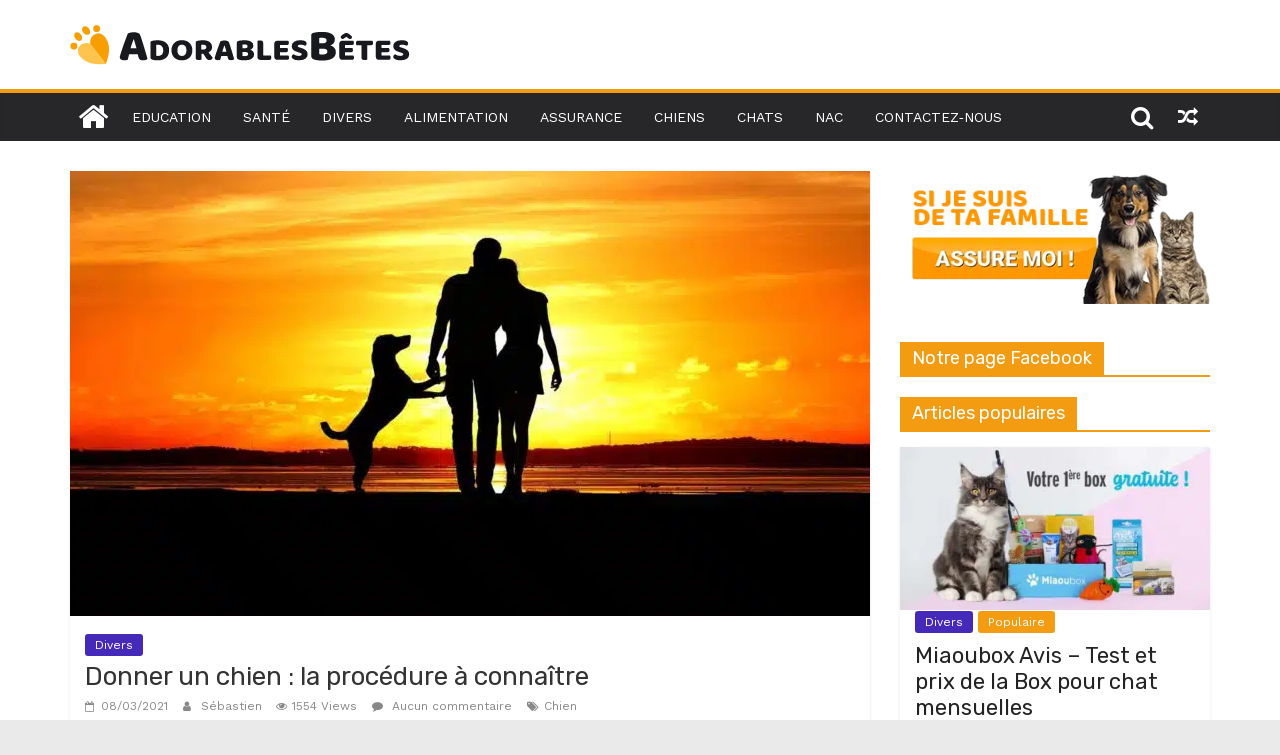

--- FILE ---
content_type: text/html; charset=UTF-8
request_url: https://www.adorablesbetes.com/donner-un-chien-la-procedure-a-connaitre/
body_size: 27210
content:
<!DOCTYPE html>
<html lang="fr-FR">
<head><meta charset="UTF-8" /><script>if(navigator.userAgent.match(/MSIE|Internet Explorer/i)||navigator.userAgent.match(/Trident\/7\..*?rv:11/i)){var href=document.location.href;if(!href.match(/[?&]nowprocket/)){if(href.indexOf("?")==-1){if(href.indexOf("#")==-1){document.location.href=href+"?nowprocket=1"}else{document.location.href=href.replace("#","?nowprocket=1#")}}else{if(href.indexOf("#")==-1){document.location.href=href+"&nowprocket=1"}else{document.location.href=href.replace("#","&nowprocket=1#")}}}}</script><script>class RocketLazyLoadScripts{constructor(){this.triggerEvents=["keydown","mousedown","mousemove","touchmove","touchstart","touchend","wheel"],this.userEventHandler=this._triggerListener.bind(this),this.touchStartHandler=this._onTouchStart.bind(this),this.touchMoveHandler=this._onTouchMove.bind(this),this.touchEndHandler=this._onTouchEnd.bind(this),this.clickHandler=this._onClick.bind(this),this.interceptedClicks=[],window.addEventListener("pageshow",t=>{this.persisted=t.persisted}),window.addEventListener("DOMContentLoaded",()=>{this._preconnect3rdParties()}),this.delayedScripts={normal:[],async:[],defer:[]},this.trash=[],this.allJQueries=[]}_addUserInteractionListener(t){if(document.hidden){t._triggerListener();return}this.triggerEvents.forEach(e=>window.addEventListener(e,t.userEventHandler,{passive:!0})),window.addEventListener("touchstart",t.touchStartHandler,{passive:!0}),window.addEventListener("mousedown",t.touchStartHandler),document.addEventListener("visibilitychange",t.userEventHandler)}_removeUserInteractionListener(){this.triggerEvents.forEach(t=>window.removeEventListener(t,this.userEventHandler,{passive:!0})),document.removeEventListener("visibilitychange",this.userEventHandler)}_onTouchStart(t){"HTML"!==t.target.tagName&&(window.addEventListener("touchend",this.touchEndHandler),window.addEventListener("mouseup",this.touchEndHandler),window.addEventListener("touchmove",this.touchMoveHandler,{passive:!0}),window.addEventListener("mousemove",this.touchMoveHandler),t.target.addEventListener("click",this.clickHandler),this._renameDOMAttribute(t.target,"onclick","rocket-onclick"),this._pendingClickStarted())}_onTouchMove(t){window.removeEventListener("touchend",this.touchEndHandler),window.removeEventListener("mouseup",this.touchEndHandler),window.removeEventListener("touchmove",this.touchMoveHandler,{passive:!0}),window.removeEventListener("mousemove",this.touchMoveHandler),t.target.removeEventListener("click",this.clickHandler),this._renameDOMAttribute(t.target,"rocket-onclick","onclick"),this._pendingClickFinished()}_onTouchEnd(t){window.removeEventListener("touchend",this.touchEndHandler),window.removeEventListener("mouseup",this.touchEndHandler),window.removeEventListener("touchmove",this.touchMoveHandler,{passive:!0}),window.removeEventListener("mousemove",this.touchMoveHandler)}_onClick(t){t.target.removeEventListener("click",this.clickHandler),this._renameDOMAttribute(t.target,"rocket-onclick","onclick"),this.interceptedClicks.push(t),t.preventDefault(),t.stopPropagation(),t.stopImmediatePropagation(),this._pendingClickFinished()}_replayClicks(){window.removeEventListener("touchstart",this.touchStartHandler,{passive:!0}),window.removeEventListener("mousedown",this.touchStartHandler),this.interceptedClicks.forEach(t=>{t.target.dispatchEvent(new MouseEvent("click",{view:t.view,bubbles:!0,cancelable:!0}))})}_waitForPendingClicks(){return new Promise(t=>{this._isClickPending?this._pendingClickFinished=t:t()})}_pendingClickStarted(){this._isClickPending=!0}_pendingClickFinished(){this._isClickPending=!1}_renameDOMAttribute(t,e,r){t.hasAttribute&&t.hasAttribute(e)&&(event.target.setAttribute(r,event.target.getAttribute(e)),event.target.removeAttribute(e))}_triggerListener(){this._removeUserInteractionListener(this),"loading"===document.readyState?document.addEventListener("DOMContentLoaded",this._loadEverythingNow.bind(this)):this._loadEverythingNow()}_preconnect3rdParties(){let t=[];document.querySelectorAll("script[type=rocketlazyloadscript]").forEach(e=>{if(e.hasAttribute("src")){let r=new URL(e.src).origin;r!==location.origin&&t.push({src:r,crossOrigin:e.crossOrigin||"module"===e.getAttribute("data-rocket-type")})}}),t=[...new Map(t.map(t=>[JSON.stringify(t),t])).values()],this._batchInjectResourceHints(t,"preconnect")}async _loadEverythingNow(){this.lastBreath=Date.now(),this._delayEventListeners(this),this._delayJQueryReady(this),this._handleDocumentWrite(),this._registerAllDelayedScripts(),this._preloadAllScripts(),await this._loadScriptsFromList(this.delayedScripts.normal),await this._loadScriptsFromList(this.delayedScripts.defer),await this._loadScriptsFromList(this.delayedScripts.async);try{await this._triggerDOMContentLoaded(),await this._triggerWindowLoad()}catch(t){console.error(t)}window.dispatchEvent(new Event("rocket-allScriptsLoaded")),this._waitForPendingClicks().then(()=>{this._replayClicks()}),this._emptyTrash()}_registerAllDelayedScripts(){document.querySelectorAll("script[type=rocketlazyloadscript]").forEach(t=>{t.hasAttribute("data-rocket-src")?t.hasAttribute("async")&&!1!==t.async?this.delayedScripts.async.push(t):t.hasAttribute("defer")&&!1!==t.defer||"module"===t.getAttribute("data-rocket-type")?this.delayedScripts.defer.push(t):this.delayedScripts.normal.push(t):this.delayedScripts.normal.push(t)})}async _transformScript(t){return new Promise((await this._littleBreath(),navigator.userAgent.indexOf("Firefox/")>0||""===navigator.vendor)?e=>{let r=document.createElement("script");[...t.attributes].forEach(t=>{let e=t.nodeName;"type"!==e&&("data-rocket-type"===e&&(e="type"),"data-rocket-src"===e&&(e="src"),r.setAttribute(e,t.nodeValue))}),t.text&&(r.text=t.text),r.hasAttribute("src")?(r.addEventListener("load",e),r.addEventListener("error",e)):(r.text=t.text,e());try{t.parentNode.replaceChild(r,t)}catch(i){e()}}:async e=>{function r(){t.setAttribute("data-rocket-status","failed"),e()}try{let i=t.getAttribute("data-rocket-type"),n=t.getAttribute("data-rocket-src");t.text,i?(t.type=i,t.removeAttribute("data-rocket-type")):t.removeAttribute("type"),t.addEventListener("load",function r(){t.setAttribute("data-rocket-status","executed"),e()}),t.addEventListener("error",r),n?(t.removeAttribute("data-rocket-src"),t.src=n):t.src="data:text/javascript;base64,"+window.btoa(unescape(encodeURIComponent(t.text)))}catch(s){r()}})}async _loadScriptsFromList(t){let e=t.shift();return e&&e.isConnected?(await this._transformScript(e),this._loadScriptsFromList(t)):Promise.resolve()}_preloadAllScripts(){this._batchInjectResourceHints([...this.delayedScripts.normal,...this.delayedScripts.defer,...this.delayedScripts.async],"preload")}_batchInjectResourceHints(t,e){var r=document.createDocumentFragment();t.forEach(t=>{let i=t.getAttribute&&t.getAttribute("data-rocket-src")||t.src;if(i){let n=document.createElement("link");n.href=i,n.rel=e,"preconnect"!==e&&(n.as="script"),t.getAttribute&&"module"===t.getAttribute("data-rocket-type")&&(n.crossOrigin=!0),t.crossOrigin&&(n.crossOrigin=t.crossOrigin),t.integrity&&(n.integrity=t.integrity),r.appendChild(n),this.trash.push(n)}}),document.head.appendChild(r)}_delayEventListeners(t){let e={};function r(t,r){!function t(r){!e[r]&&(e[r]={originalFunctions:{add:r.addEventListener,remove:r.removeEventListener},eventsToRewrite:[]},r.addEventListener=function(){arguments[0]=i(arguments[0]),e[r].originalFunctions.add.apply(r,arguments)},r.removeEventListener=function(){arguments[0]=i(arguments[0]),e[r].originalFunctions.remove.apply(r,arguments)});function i(t){return e[r].eventsToRewrite.indexOf(t)>=0?"rocket-"+t:t}}(t),e[t].eventsToRewrite.push(r)}function i(t,e){let r=t[e];Object.defineProperty(t,e,{get:()=>r||function(){},set(i){t["rocket"+e]=r=i}})}r(document,"DOMContentLoaded"),r(window,"DOMContentLoaded"),r(window,"load"),r(window,"pageshow"),r(document,"readystatechange"),i(document,"onreadystatechange"),i(window,"onload"),i(window,"onpageshow")}_delayJQueryReady(t){let e;function r(r){if(r&&r.fn&&!t.allJQueries.includes(r)){r.fn.ready=r.fn.init.prototype.ready=function(e){return t.domReadyFired?e.bind(document)(r):document.addEventListener("rocket-DOMContentLoaded",()=>e.bind(document)(r)),r([])};let i=r.fn.on;r.fn.on=r.fn.init.prototype.on=function(){if(this[0]===window){function t(t){return t.split(" ").map(t=>"load"===t||0===t.indexOf("load.")?"rocket-jquery-load":t).join(" ")}"string"==typeof arguments[0]||arguments[0]instanceof String?arguments[0]=t(arguments[0]):"object"==typeof arguments[0]&&Object.keys(arguments[0]).forEach(e=>{delete Object.assign(arguments[0],{[t(e)]:arguments[0][e]})[e]})}return i.apply(this,arguments),this},t.allJQueries.push(r)}e=r}r(window.jQuery),Object.defineProperty(window,"jQuery",{get:()=>e,set(t){r(t)}})}async _triggerDOMContentLoaded(){this.domReadyFired=!0,await this._littleBreath(),document.dispatchEvent(new Event("rocket-DOMContentLoaded")),await this._littleBreath(),window.dispatchEvent(new Event("rocket-DOMContentLoaded")),await this._littleBreath(),document.dispatchEvent(new Event("rocket-readystatechange")),await this._littleBreath(),document.rocketonreadystatechange&&document.rocketonreadystatechange()}async _triggerWindowLoad(){await this._littleBreath(),window.dispatchEvent(new Event("rocket-load")),await this._littleBreath(),window.rocketonload&&window.rocketonload(),await this._littleBreath(),this.allJQueries.forEach(t=>t(window).trigger("rocket-jquery-load")),await this._littleBreath();let t=new Event("rocket-pageshow");t.persisted=this.persisted,window.dispatchEvent(t),await this._littleBreath(),window.rocketonpageshow&&window.rocketonpageshow({persisted:this.persisted})}_handleDocumentWrite(){let t=new Map;document.write=document.writeln=function(e){let r=document.currentScript;r||console.error("WPRocket unable to document.write this: "+e);let i=document.createRange(),n=r.parentElement,s=t.get(r);void 0===s&&(s=r.nextSibling,t.set(r,s));let a=document.createDocumentFragment();i.setStart(a,0),a.appendChild(i.createContextualFragment(e)),n.insertBefore(a,s)}}async _littleBreath(){Date.now()-this.lastBreath>45&&(await this._requestAnimFrame(),this.lastBreath=Date.now())}async _requestAnimFrame(){return document.hidden?new Promise(t=>setTimeout(t)):new Promise(t=>requestAnimationFrame(t))}_emptyTrash(){this.trash.forEach(t=>t.remove())}static run(){let t=new RocketLazyLoadScripts;t._addUserInteractionListener(t)}}RocketLazyLoadScripts.run();</script>
			
		<meta name="viewport" content="width=device-width, initial-scale=1">
		<link rel="profile" href="http://gmpg.org/xfn/11" />
		<meta name='robots' content='index, follow, max-image-preview:large, max-snippet:-1, max-video-preview:-1' />

	<!-- This site is optimized with the Yoast SEO plugin v20.3 - https://yoast.com/wordpress/plugins/seo/ -->
	<title>Donner un chien : la procédure à connaître</title><link rel="preload" as="style" href="https://fonts.googleapis.com/css?family=Work%20Sans%3A400%2Cregular%7CRubik%3Aregular&#038;subset=latin&#038;display=swap" /><link rel="stylesheet" href="https://fonts.googleapis.com/css?family=Work%20Sans%3A400%2Cregular%7CRubik%3Aregular&#038;subset=latin&#038;display=swap" media="print" onload="this.media='all'" /><noscript><link rel="stylesheet" href="https://fonts.googleapis.com/css?family=Work%20Sans%3A400%2Cregular%7CRubik%3Aregular&#038;subset=latin&#038;display=swap" /></noscript>
	<link rel="canonical" href="https://www.adorablesbetes.com/donner-un-chien-la-procedure-a-connaitre/" />
	<meta property="og:locale" content="fr_FR" />
	<meta property="og:type" content="article" />
	<meta property="og:title" content="Donner un chien : la procédure à connaître" />
	<meta property="og:description" content="L’abandon d’animaux est malheureusement une pratique courante en France. Dans la plupart des cas, les maîtres concernés cherchent à se" />
	<meta property="og:url" content="https://www.adorablesbetes.com/donner-un-chien-la-procedure-a-connaitre/" />
	<meta property="og:site_name" content="Adorables Bêtes - Toutes les informations sur vos animaux préférés" />
	<meta property="article:published_time" content="2021-03-08T06:19:00+00:00" />
	<meta property="article:modified_time" content="2021-02-01T17:02:56+00:00" />
	<meta property="og:image" content="https://www.adorablesbetes.com/wp-content/uploads/2020/12/donner-un-chien.jpg" />
	<meta property="og:image:width" content="1920" />
	<meta property="og:image:height" content="1080" />
	<meta property="og:image:type" content="image/jpeg" />
	<meta name="author" content="Sébastien" />
	<meta name="twitter:card" content="summary_large_image" />
	<meta name="twitter:label1" content="Écrit par" />
	<meta name="twitter:data1" content="Sébastien" />
	<meta name="twitter:label2" content="Durée de lecture estimée" />
	<meta name="twitter:data2" content="6 minutes" />
	<script type="application/ld+json" class="yoast-schema-graph">{"@context":"https://schema.org","@graph":[{"@type":"Article","@id":"https://www.adorablesbetes.com/donner-un-chien-la-procedure-a-connaitre/#article","isPartOf":{"@id":"https://www.adorablesbetes.com/donner-un-chien-la-procedure-a-connaitre/"},"author":{"name":"Sébastien","@id":"https://www.adorablesbetes.com/#/schema/person/5fc04e5d0085fe78c0444b2e7fad75e8"},"headline":"Donner un chien : la procédure à connaître","datePublished":"2021-03-08T06:19:00+00:00","dateModified":"2021-02-01T17:02:56+00:00","mainEntityOfPage":{"@id":"https://www.adorablesbetes.com/donner-un-chien-la-procedure-a-connaitre/"},"wordCount":1167,"commentCount":0,"publisher":{"@id":"https://www.adorablesbetes.com/#organization"},"image":{"@id":"https://www.adorablesbetes.com/donner-un-chien-la-procedure-a-connaitre/#primaryimage"},"thumbnailUrl":"https://www.adorablesbetes.com/wp-content/uploads/2020/12/donner-un-chien.jpg","keywords":["Chien"],"articleSection":["Divers"],"inLanguage":"fr-FR","potentialAction":[{"@type":"CommentAction","name":"Comment","target":["https://www.adorablesbetes.com/donner-un-chien-la-procedure-a-connaitre/#respond"]}]},{"@type":"WebPage","@id":"https://www.adorablesbetes.com/donner-un-chien-la-procedure-a-connaitre/","url":"https://www.adorablesbetes.com/donner-un-chien-la-procedure-a-connaitre/","name":"Donner un chien : la procédure à connaître","isPartOf":{"@id":"https://www.adorablesbetes.com/#website"},"primaryImageOfPage":{"@id":"https://www.adorablesbetes.com/donner-un-chien-la-procedure-a-connaitre/#primaryimage"},"image":{"@id":"https://www.adorablesbetes.com/donner-un-chien-la-procedure-a-connaitre/#primaryimage"},"thumbnailUrl":"https://www.adorablesbetes.com/wp-content/uploads/2020/12/donner-un-chien.jpg","datePublished":"2021-03-08T06:19:00+00:00","dateModified":"2021-02-01T17:02:56+00:00","breadcrumb":{"@id":"https://www.adorablesbetes.com/donner-un-chien-la-procedure-a-connaitre/#breadcrumb"},"inLanguage":"fr-FR","potentialAction":[{"@type":"ReadAction","target":["https://www.adorablesbetes.com/donner-un-chien-la-procedure-a-connaitre/"]}]},{"@type":"ImageObject","inLanguage":"fr-FR","@id":"https://www.adorablesbetes.com/donner-un-chien-la-procedure-a-connaitre/#primaryimage","url":"https://www.adorablesbetes.com/wp-content/uploads/2020/12/donner-un-chien.jpg","contentUrl":"https://www.adorablesbetes.com/wp-content/uploads/2020/12/donner-un-chien.jpg","width":1920,"height":1080,"caption":"donner un chien"},{"@type":"BreadcrumbList","@id":"https://www.adorablesbetes.com/donner-un-chien-la-procedure-a-connaitre/#breadcrumb","itemListElement":[{"@type":"ListItem","position":1,"name":"Accueil","item":"https://www.adorablesbetes.com/"},{"@type":"ListItem","position":2,"name":"Donner un chien : la procédure à connaître"}]},{"@type":"WebSite","@id":"https://www.adorablesbetes.com/#website","url":"https://www.adorablesbetes.com/","name":"Adorables Bêtes - Toutes les informations sur vos animaux préférés","description":"","publisher":{"@id":"https://www.adorablesbetes.com/#organization"},"potentialAction":[{"@type":"SearchAction","target":{"@type":"EntryPoint","urlTemplate":"https://www.adorablesbetes.com/?s={search_term_string}"},"query-input":"required name=search_term_string"}],"inLanguage":"fr-FR"},{"@type":"Organization","@id":"https://www.adorablesbetes.com/#organization","name":"Adorables Bêtes - Toutes les informations sur vos animaux préférés","url":"https://www.adorablesbetes.com/","logo":{"@type":"ImageObject","inLanguage":"fr-FR","@id":"https://www.adorablesbetes.com/#/schema/logo/image/","url":"https://www.adorablesbetes.com/wp-content/uploads/2020/09/Logo.svg","contentUrl":"https://www.adorablesbetes.com/wp-content/uploads/2020/09/Logo.svg","width":414.79,"height":50,"caption":"Adorables Bêtes - Toutes les informations sur vos animaux préférés"},"image":{"@id":"https://www.adorablesbetes.com/#/schema/logo/image/"}},{"@type":"Person","@id":"https://www.adorablesbetes.com/#/schema/person/5fc04e5d0085fe78c0444b2e7fad75e8","name":"Sébastien","image":{"@type":"ImageObject","inLanguage":"fr-FR","@id":"https://www.adorablesbetes.com/#/schema/person/image/","url":"https://www.adorablesbetes.com/wp-content/uploads/2019/12/sébastien-150x150.jpg","contentUrl":"https://www.adorablesbetes.com/wp-content/uploads/2019/12/sébastien-150x150.jpg","caption":"Sébastien"},"description":"Passionné par les animaux depuis ma tendre enfance, j'ai créé ce blog pour pouvoir partager mon expérience de vétérinaire au travers de différents articles sur les animaux. Ma femme et moi avons recueilli plusieurs chats et chiens dont nous prenons le plus grand soin !"}]}</script>
	<!-- / Yoast SEO plugin. -->


<link rel='dns-prefetch' href='//www.googletagmanager.com' />
<link rel='dns-prefetch' href='//fonts.googleapis.com' />
<link href='https://fonts.gstatic.com' crossorigin rel='preconnect' />
<link rel="alternate" type="application/rss+xml" title="Adorables Bêtes - Toutes les informations sur vos animaux préférés &raquo; Flux" href="https://www.adorablesbetes.com/feed/" />
<link rel="alternate" type="application/rss+xml" title="Adorables Bêtes - Toutes les informations sur vos animaux préférés &raquo; Flux des commentaires" href="https://www.adorablesbetes.com/comments/feed/" />
<link rel="alternate" type="application/rss+xml" title="Adorables Bêtes - Toutes les informations sur vos animaux préférés &raquo; Donner un chien : la procédure à connaître Flux des commentaires" href="https://www.adorablesbetes.com/donner-un-chien-la-procedure-a-connaitre/feed/" />
<style type="text/css">
img.wp-smiley,
img.emoji {
	display: inline !important;
	border: none !important;
	box-shadow: none !important;
	height: 1em !important;
	width: 1em !important;
	margin: 0 0.07em !important;
	vertical-align: -0.1em !important;
	background: none !important;
	padding: 0 !important;
}
</style>
	<link rel='stylesheet' id='wp-block-library-css' href='https://www.adorablesbetes.com/wp-includes/css/dist/block-library/style.min.css?ver=6.1.9' type='text/css' media='all' />
<style id='wp-block-library-theme-inline-css' type='text/css'>
.wp-block-audio figcaption{color:#555;font-size:13px;text-align:center}.is-dark-theme .wp-block-audio figcaption{color:hsla(0,0%,100%,.65)}.wp-block-audio{margin:0 0 1em}.wp-block-code{border:1px solid #ccc;border-radius:4px;font-family:Menlo,Consolas,monaco,monospace;padding:.8em 1em}.wp-block-embed figcaption{color:#555;font-size:13px;text-align:center}.is-dark-theme .wp-block-embed figcaption{color:hsla(0,0%,100%,.65)}.wp-block-embed{margin:0 0 1em}.blocks-gallery-caption{color:#555;font-size:13px;text-align:center}.is-dark-theme .blocks-gallery-caption{color:hsla(0,0%,100%,.65)}.wp-block-image figcaption{color:#555;font-size:13px;text-align:center}.is-dark-theme .wp-block-image figcaption{color:hsla(0,0%,100%,.65)}.wp-block-image{margin:0 0 1em}.wp-block-pullquote{border-top:4px solid;border-bottom:4px solid;margin-bottom:1.75em;color:currentColor}.wp-block-pullquote__citation,.wp-block-pullquote cite,.wp-block-pullquote footer{color:currentColor;text-transform:uppercase;font-size:.8125em;font-style:normal}.wp-block-quote{border-left:.25em solid;margin:0 0 1.75em;padding-left:1em}.wp-block-quote cite,.wp-block-quote footer{color:currentColor;font-size:.8125em;position:relative;font-style:normal}.wp-block-quote.has-text-align-right{border-left:none;border-right:.25em solid;padding-left:0;padding-right:1em}.wp-block-quote.has-text-align-center{border:none;padding-left:0}.wp-block-quote.is-large,.wp-block-quote.is-style-large,.wp-block-quote.is-style-plain{border:none}.wp-block-search .wp-block-search__label{font-weight:700}.wp-block-search__button{border:1px solid #ccc;padding:.375em .625em}:where(.wp-block-group.has-background){padding:1.25em 2.375em}.wp-block-separator.has-css-opacity{opacity:.4}.wp-block-separator{border:none;border-bottom:2px solid;margin-left:auto;margin-right:auto}.wp-block-separator.has-alpha-channel-opacity{opacity:1}.wp-block-separator:not(.is-style-wide):not(.is-style-dots){width:100px}.wp-block-separator.has-background:not(.is-style-dots){border-bottom:none;height:1px}.wp-block-separator.has-background:not(.is-style-wide):not(.is-style-dots){height:2px}.wp-block-table{margin:"0 0 1em 0"}.wp-block-table thead{border-bottom:3px solid}.wp-block-table tfoot{border-top:3px solid}.wp-block-table td,.wp-block-table th{word-break:normal}.wp-block-table figcaption{color:#555;font-size:13px;text-align:center}.is-dark-theme .wp-block-table figcaption{color:hsla(0,0%,100%,.65)}.wp-block-video figcaption{color:#555;font-size:13px;text-align:center}.is-dark-theme .wp-block-video figcaption{color:hsla(0,0%,100%,.65)}.wp-block-video{margin:0 0 1em}.wp-block-template-part.has-background{padding:1.25em 2.375em;margin-top:0;margin-bottom:0}
</style>
<link data-minify="1" rel='stylesheet' id='jet-engine-frontend-css' href='https://www.adorablesbetes.com/wp-content/cache/min/1/wp-content/plugins/jet-engine/assets/css/frontend.css?ver=1700308162' type='text/css' media='all' />
<style id='global-styles-inline-css' type='text/css'>
body{--wp--preset--color--black: #000000;--wp--preset--color--cyan-bluish-gray: #abb8c3;--wp--preset--color--white: #ffffff;--wp--preset--color--pale-pink: #f78da7;--wp--preset--color--vivid-red: #cf2e2e;--wp--preset--color--luminous-vivid-orange: #ff6900;--wp--preset--color--luminous-vivid-amber: #fcb900;--wp--preset--color--light-green-cyan: #7bdcb5;--wp--preset--color--vivid-green-cyan: #00d084;--wp--preset--color--pale-cyan-blue: #8ed1fc;--wp--preset--color--vivid-cyan-blue: #0693e3;--wp--preset--color--vivid-purple: #9b51e0;--wp--preset--gradient--vivid-cyan-blue-to-vivid-purple: linear-gradient(135deg,rgba(6,147,227,1) 0%,rgb(155,81,224) 100%);--wp--preset--gradient--light-green-cyan-to-vivid-green-cyan: linear-gradient(135deg,rgb(122,220,180) 0%,rgb(0,208,130) 100%);--wp--preset--gradient--luminous-vivid-amber-to-luminous-vivid-orange: linear-gradient(135deg,rgba(252,185,0,1) 0%,rgba(255,105,0,1) 100%);--wp--preset--gradient--luminous-vivid-orange-to-vivid-red: linear-gradient(135deg,rgba(255,105,0,1) 0%,rgb(207,46,46) 100%);--wp--preset--gradient--very-light-gray-to-cyan-bluish-gray: linear-gradient(135deg,rgb(238,238,238) 0%,rgb(169,184,195) 100%);--wp--preset--gradient--cool-to-warm-spectrum: linear-gradient(135deg,rgb(74,234,220) 0%,rgb(151,120,209) 20%,rgb(207,42,186) 40%,rgb(238,44,130) 60%,rgb(251,105,98) 80%,rgb(254,248,76) 100%);--wp--preset--gradient--blush-light-purple: linear-gradient(135deg,rgb(255,206,236) 0%,rgb(152,150,240) 100%);--wp--preset--gradient--blush-bordeaux: linear-gradient(135deg,rgb(254,205,165) 0%,rgb(254,45,45) 50%,rgb(107,0,62) 100%);--wp--preset--gradient--luminous-dusk: linear-gradient(135deg,rgb(255,203,112) 0%,rgb(199,81,192) 50%,rgb(65,88,208) 100%);--wp--preset--gradient--pale-ocean: linear-gradient(135deg,rgb(255,245,203) 0%,rgb(182,227,212) 50%,rgb(51,167,181) 100%);--wp--preset--gradient--electric-grass: linear-gradient(135deg,rgb(202,248,128) 0%,rgb(113,206,126) 100%);--wp--preset--gradient--midnight: linear-gradient(135deg,rgb(2,3,129) 0%,rgb(40,116,252) 100%);--wp--preset--duotone--dark-grayscale: url('#wp-duotone-dark-grayscale');--wp--preset--duotone--grayscale: url('#wp-duotone-grayscale');--wp--preset--duotone--purple-yellow: url('#wp-duotone-purple-yellow');--wp--preset--duotone--blue-red: url('#wp-duotone-blue-red');--wp--preset--duotone--midnight: url('#wp-duotone-midnight');--wp--preset--duotone--magenta-yellow: url('#wp-duotone-magenta-yellow');--wp--preset--duotone--purple-green: url('#wp-duotone-purple-green');--wp--preset--duotone--blue-orange: url('#wp-duotone-blue-orange');--wp--preset--font-size--small: 13px;--wp--preset--font-size--medium: 20px;--wp--preset--font-size--large: 36px;--wp--preset--font-size--x-large: 42px;--wp--preset--spacing--20: 0.44rem;--wp--preset--spacing--30: 0.67rem;--wp--preset--spacing--40: 1rem;--wp--preset--spacing--50: 1.5rem;--wp--preset--spacing--60: 2.25rem;--wp--preset--spacing--70: 3.38rem;--wp--preset--spacing--80: 5.06rem;}body { margin: 0; }.wp-site-blocks > .alignleft { float: left; margin-right: 2em; }.wp-site-blocks > .alignright { float: right; margin-left: 2em; }.wp-site-blocks > .aligncenter { justify-content: center; margin-left: auto; margin-right: auto; }.wp-site-blocks > * { margin-block-start: 0; margin-block-end: 0; }.wp-site-blocks > * + * { margin-block-start: 24px; }body { --wp--style--block-gap: 24px; }body .is-layout-flow > *{margin-block-start: 0;margin-block-end: 0;}body .is-layout-flow > * + *{margin-block-start: 24px;margin-block-end: 0;}body .is-layout-constrained > *{margin-block-start: 0;margin-block-end: 0;}body .is-layout-constrained > * + *{margin-block-start: 24px;margin-block-end: 0;}body .is-layout-flex{gap: 24px;}body .is-layout-flow > .alignleft{float: left;margin-inline-start: 0;margin-inline-end: 2em;}body .is-layout-flow > .alignright{float: right;margin-inline-start: 2em;margin-inline-end: 0;}body .is-layout-flow > .aligncenter{margin-left: auto !important;margin-right: auto !important;}body .is-layout-constrained > .alignleft{float: left;margin-inline-start: 0;margin-inline-end: 2em;}body .is-layout-constrained > .alignright{float: right;margin-inline-start: 2em;margin-inline-end: 0;}body .is-layout-constrained > .aligncenter{margin-left: auto !important;margin-right: auto !important;}body .is-layout-constrained > :where(:not(.alignleft):not(.alignright):not(.alignfull)){max-width: var(--wp--style--global--content-size);margin-left: auto !important;margin-right: auto !important;}body .is-layout-constrained > .alignwide{max-width: var(--wp--style--global--wide-size);}body .is-layout-flex{display: flex;}body .is-layout-flex{flex-wrap: wrap;align-items: center;}body .is-layout-flex > *{margin: 0;}body{padding-top: 0px;padding-right: 0px;padding-bottom: 0px;padding-left: 0px;}a:where(:not(.wp-element-button)){text-decoration: underline;}.wp-element-button, .wp-block-button__link{background-color: #32373c;border-width: 0;color: #fff;font-family: inherit;font-size: inherit;line-height: inherit;padding: calc(0.667em + 2px) calc(1.333em + 2px);text-decoration: none;}.has-black-color{color: var(--wp--preset--color--black) !important;}.has-cyan-bluish-gray-color{color: var(--wp--preset--color--cyan-bluish-gray) !important;}.has-white-color{color: var(--wp--preset--color--white) !important;}.has-pale-pink-color{color: var(--wp--preset--color--pale-pink) !important;}.has-vivid-red-color{color: var(--wp--preset--color--vivid-red) !important;}.has-luminous-vivid-orange-color{color: var(--wp--preset--color--luminous-vivid-orange) !important;}.has-luminous-vivid-amber-color{color: var(--wp--preset--color--luminous-vivid-amber) !important;}.has-light-green-cyan-color{color: var(--wp--preset--color--light-green-cyan) !important;}.has-vivid-green-cyan-color{color: var(--wp--preset--color--vivid-green-cyan) !important;}.has-pale-cyan-blue-color{color: var(--wp--preset--color--pale-cyan-blue) !important;}.has-vivid-cyan-blue-color{color: var(--wp--preset--color--vivid-cyan-blue) !important;}.has-vivid-purple-color{color: var(--wp--preset--color--vivid-purple) !important;}.has-black-background-color{background-color: var(--wp--preset--color--black) !important;}.has-cyan-bluish-gray-background-color{background-color: var(--wp--preset--color--cyan-bluish-gray) !important;}.has-white-background-color{background-color: var(--wp--preset--color--white) !important;}.has-pale-pink-background-color{background-color: var(--wp--preset--color--pale-pink) !important;}.has-vivid-red-background-color{background-color: var(--wp--preset--color--vivid-red) !important;}.has-luminous-vivid-orange-background-color{background-color: var(--wp--preset--color--luminous-vivid-orange) !important;}.has-luminous-vivid-amber-background-color{background-color: var(--wp--preset--color--luminous-vivid-amber) !important;}.has-light-green-cyan-background-color{background-color: var(--wp--preset--color--light-green-cyan) !important;}.has-vivid-green-cyan-background-color{background-color: var(--wp--preset--color--vivid-green-cyan) !important;}.has-pale-cyan-blue-background-color{background-color: var(--wp--preset--color--pale-cyan-blue) !important;}.has-vivid-cyan-blue-background-color{background-color: var(--wp--preset--color--vivid-cyan-blue) !important;}.has-vivid-purple-background-color{background-color: var(--wp--preset--color--vivid-purple) !important;}.has-black-border-color{border-color: var(--wp--preset--color--black) !important;}.has-cyan-bluish-gray-border-color{border-color: var(--wp--preset--color--cyan-bluish-gray) !important;}.has-white-border-color{border-color: var(--wp--preset--color--white) !important;}.has-pale-pink-border-color{border-color: var(--wp--preset--color--pale-pink) !important;}.has-vivid-red-border-color{border-color: var(--wp--preset--color--vivid-red) !important;}.has-luminous-vivid-orange-border-color{border-color: var(--wp--preset--color--luminous-vivid-orange) !important;}.has-luminous-vivid-amber-border-color{border-color: var(--wp--preset--color--luminous-vivid-amber) !important;}.has-light-green-cyan-border-color{border-color: var(--wp--preset--color--light-green-cyan) !important;}.has-vivid-green-cyan-border-color{border-color: var(--wp--preset--color--vivid-green-cyan) !important;}.has-pale-cyan-blue-border-color{border-color: var(--wp--preset--color--pale-cyan-blue) !important;}.has-vivid-cyan-blue-border-color{border-color: var(--wp--preset--color--vivid-cyan-blue) !important;}.has-vivid-purple-border-color{border-color: var(--wp--preset--color--vivid-purple) !important;}.has-vivid-cyan-blue-to-vivid-purple-gradient-background{background: var(--wp--preset--gradient--vivid-cyan-blue-to-vivid-purple) !important;}.has-light-green-cyan-to-vivid-green-cyan-gradient-background{background: var(--wp--preset--gradient--light-green-cyan-to-vivid-green-cyan) !important;}.has-luminous-vivid-amber-to-luminous-vivid-orange-gradient-background{background: var(--wp--preset--gradient--luminous-vivid-amber-to-luminous-vivid-orange) !important;}.has-luminous-vivid-orange-to-vivid-red-gradient-background{background: var(--wp--preset--gradient--luminous-vivid-orange-to-vivid-red) !important;}.has-very-light-gray-to-cyan-bluish-gray-gradient-background{background: var(--wp--preset--gradient--very-light-gray-to-cyan-bluish-gray) !important;}.has-cool-to-warm-spectrum-gradient-background{background: var(--wp--preset--gradient--cool-to-warm-spectrum) !important;}.has-blush-light-purple-gradient-background{background: var(--wp--preset--gradient--blush-light-purple) !important;}.has-blush-bordeaux-gradient-background{background: var(--wp--preset--gradient--blush-bordeaux) !important;}.has-luminous-dusk-gradient-background{background: var(--wp--preset--gradient--luminous-dusk) !important;}.has-pale-ocean-gradient-background{background: var(--wp--preset--gradient--pale-ocean) !important;}.has-electric-grass-gradient-background{background: var(--wp--preset--gradient--electric-grass) !important;}.has-midnight-gradient-background{background: var(--wp--preset--gradient--midnight) !important;}.has-small-font-size{font-size: var(--wp--preset--font-size--small) !important;}.has-medium-font-size{font-size: var(--wp--preset--font-size--medium) !important;}.has-large-font-size{font-size: var(--wp--preset--font-size--large) !important;}.has-x-large-font-size{font-size: var(--wp--preset--font-size--x-large) !important;}
.wp-block-navigation a:where(:not(.wp-element-button)){color: inherit;}
.wp-block-pullquote{font-size: 1.5em;line-height: 1.6;}
</style>
<link data-minify="1" rel='stylesheet' id='dashicons-css' href='https://www.adorablesbetes.com/wp-content/cache/min/1/wp-includes/css/dashicons.min.css?ver=1700308162' type='text/css' media='all' />
<link data-minify="1" rel='stylesheet' id='everest-forms-general-css' href='https://www.adorablesbetes.com/wp-content/cache/min/1/wp-content/plugins/everest-forms/assets/css/everest-forms.css?ver=1700308162' type='text/css' media='all' />
<link data-minify="1" rel='stylesheet' id='popup-style-css' href='https://www.adorablesbetes.com/wp-content/cache/min/1/wp-content/plugins/popup/css/popup.css?ver=1700308162' type='text/css' media='all' />
<link data-minify="1" rel='stylesheet' id='ppress-frontend-css' href='https://www.adorablesbetes.com/wp-content/cache/min/1/wp-content/plugins/wp-user-avatar/assets/css/frontend.min.css?ver=1700308162' type='text/css' media='all' />
<link rel='stylesheet' id='ppress-flatpickr-css' href='https://www.adorablesbetes.com/wp-content/plugins/wp-user-avatar/assets/flatpickr/flatpickr.min.css?ver=4.8.0' type='text/css' media='all' />
<link rel='stylesheet' id='ppress-select2-css' href='https://www.adorablesbetes.com/wp-content/plugins/wp-user-avatar/assets/select2/select2.min.css?ver=6.1.9' type='text/css' media='all' />
<link rel='stylesheet' id='ez-toc-css' href='https://www.adorablesbetes.com/wp-content/plugins/easy-table-of-contents/assets/css/screen.min.css?ver=2.0.45.2' type='text/css' media='all' />
<style id='ez-toc-inline-css' type='text/css'>
div#ez-toc-container p.ez-toc-title {font-size: 120%;}div#ez-toc-container p.ez-toc-title {font-weight: 500;}div#ez-toc-container ul li {font-size: 95%;}div#ez-toc-container nav ul ul li ul li {font-size: %!important;}div#ez-toc-container {width: 100%;}
.ez-toc-container-direction {direction: ltr;}.ez-toc-counter ul{counter-reset: item;}.ez-toc-counter nav ul li a::before {content: counters(item, ".", decimal) ". ";display: inline-block;counter-increment: item;flex-grow: 0;flex-shrink: 0;margin-right: .2em; float: left;}.ez-toc-widget-direction {direction: ltr;}.ez-toc-widget-container ul{counter-reset: item;}.ez-toc-widget-container nav ul li a::before {content: counters(item, ".", decimal) ". ";display: inline-block;counter-increment: item;flex-grow: 0;flex-shrink: 0;margin-right: .2em; float: left;}
</style>
<link data-minify="1" rel='stylesheet' id='colormag_style-css' href='https://www.adorablesbetes.com/wp-content/cache/min/1/wp-content/themes/colormag-pro/style.css?ver=1700308162' type='text/css' media='all' />
<style id='colormag_style-inline-css' type='text/css'>
.colormag-button, blockquote, button, input[type=reset], input[type=button], input[type=submit], .cm-home-icon.front_page_on, .cm-primary-nav a:hover, .cm-primary-nav ul li ul li a:hover, .cm-primary-nav ul li ul li:hover>a, .cm-primary-nav ul li.current-menu-ancestor>a, .cm-primary-nav ul li.current-menu-item ul li a:hover, .cm-primary-nav ul li.current-menu-item>a, .cm-primary-nav ul li.current_page_ancestor>a, .cm-primary-nav ul li.current_page_item>a, .cm-primary-nav ul li:hover>a, .cm-mobile-nav li a:hover, .colormag-header-classic .cm-primary-nav ul ul.sub-menu li:hover > a, .colormag-header-classic .cm-primary-nav ul ul.sub-menu li.current-menu-ancestor > a, .colormag-header-classic .cm-primary-nav ul ul.sub-menu li.current-menu-item > a, .colormag-header-clean #cm-primary-nav .cm-menu-toggle:hover, .cm-header .cm-mobile-nav li:hover > a, .cm-header .cm-mobile-nav li.current-page-ancestor > a, .cm-header .cm-mobile-nav li.current-menu-ancestor > a, .cm-header .cm-mobile-nav li.current-page-item > a, .cm-header .cm-mobile-nav li.current-menu-item > a, .cm-primary-nav ul li.focus > a, .colormag-header-classic .cm-primary-nav ul ul.sub-menu li.focus > a, .cm-mobile-nav .current-menu-item>a, .cm-mobile-nav .current_page_item>a, .colormag-header-clean .cm-mobile-nav li:hover > a, .colormag-header-clean .cm-mobile-nav li.current-page-ancestor > a, .colormag-header-clean .cm-mobile-nav li.current-menu-ancestor > a, .colormag-header-clean .cm-mobile-nav li.current-page-item > a, .colormag-header-clean .cm-mobile-nav li.current-menu-item > a, .fa.search-top:hover, .widget_featured_posts .article-content .above-entry-meta .cat-links a, .widget_call_to_action .btn--primary, .colormag-footer--classic .footer-widgets-area .widget-title span::before, .colormag-footer--classic-bordered .footer-widgets-area .widget-title span::before, .widget_featured_posts .widget-title span, .widget_featured_slider .slide-content .above-entry-meta .cat-links a, .widget_highlighted_posts .article-content .above-entry-meta .cat-links a, .category-slide-next, .category-slide-prev, .slide-next, .slide-prev, .tabbed-widget ul li, #content .wp-pagenavi .current,#content .wp-pagenavi a:hover, #secondary .widget-title span,#content .post .article-content .above-entry-meta .cat-links a, .page-header .page-title span, .entry-meta .post-format i, .format-link, .more-link, .infinite-scroll .tg-infinite-scroll, .no-more-post-text, .pagination span, .comments-area .comment-author-link span, .footer-widgets-area .widget-title span, .advertisement_above_footer .widget-title span, .error, #primary .widget-title span, .related-posts-wrapper.style-three .article-content .entry-title a:hover:before, .widget_slider_area .widget-title span, .widget_beside_slider .widget-title span, .top-full-width-sidebar .widget-title span, .wp-block-quote, .wp-block-quote.is-style-large, .wp-block-quote.has-text-align-right, .page-numbers .current{background-color:#f39c12;}a, .colormag-header-classic .cm-primary-nav ul li.current-menu-item > a, .colormag-header-classic .cm-primary-nav ul li.current_page_item > a, .colormag-header-classic .cm-primary-nav ul li:hover > a, .colormag-header-classic .cm-primary-nav ul li.focus > a .colormag-header-classic #cm-primary-nav .fa.search-top:hover, .colormag-header-classic #cm-primary-nav.cm-mobile-nav .cm-random-post a:hover .fa-random, .colormag-header-classic #cm-primary-nav.cm-primary-nav .cm-random-post a:hover .fa-random, .colormag-header-classic .breaking-news .newsticker a:hover, .dark-skin .colormag-header-classic #cm-primary-nav.cm-primary-nav .cm-home-icon:hover .fa, .byline a:hover, .comments a:hover, .edit-link a:hover, .posted-on a:hover, .social-links:not(.cm-header-actions .social-links) i.fa:hover, .tag-links a:hover, .colormag-header-clean .social-links li:hover i.fa, .colormag-header-classic .social-links li:hover i.fa, .colormag-header-clean .breaking-news .newsticker a:hover, .widget_featured_posts .article-content .entry-title a:hover, .widget_featured_slider .slide-content .below-entry-meta .byline a:hover, .widget_featured_slider .slide-content .below-entry-meta .comments a:hover, .widget_featured_slider .slide-content .below-entry-meta .posted-on a:hover, .widget_featured_slider .slide-content .entry-title a:hover, .widget_block_picture_news.widget_featured_posts .article-content .entry-title a:hover, .widget_highlighted_posts .article-content .below-entry-meta .byline a:hover, .widget_highlighted_posts .article-content .below-entry-meta .comments a:hover, .widget_highlighted_posts .article-content .below-entry-meta .posted-on a:hover, .widget_highlighted_posts .article-content .entry-title a:hover, i.fa-arrow-up, i.fa-arrow-down, .cm-site-title a, #content .post .article-content .entry-title a:hover, .entry-meta .byline i, .entry-meta .cat-links i, .entry-meta a, .post .entry-title a:hover, .search .entry-title a:hover, .entry-meta .comments-link a:hover, .entry-meta .edit-link a:hover, .entry-meta .posted-on a:hover, .entry-meta .tag-links a:hover, .single #content .tags a:hover, .count, .next a:hover, .previous a:hover, .related-posts-main-title .fa, .single-related-posts .article-content .entry-title a:hover, .pagination a span:hover, #content .comments-area a.comment-edit-link:hover, #content .comments-area a.comment-permalink:hover, #content .comments-area article header cite a:hover, .comments-area .comment-author-link a:hover, .comment .comment-reply-link:hover, .nav-next a, .nav-previous a, #colophon .footer-menu ul li a:hover, .footer-widgets-area a:hover, a#scroll-up i, .num-404, .related-posts-wrapper-flyout .entry-title a:hover, .human-diff-time .human-diff-time-display:hover, .mzb-featured-categories .mzb-post-title a, .mzb-tab-post .mzb-post-title a, .mzb-post-list .mzb-post-title a, .mzb-featured-posts .mzb-post-title a, .mzb-featured-categories .mzb-post-title a, .colormag-header-classic #cm-primary-nav .fa:hover{color:#f39c12;}#cm-primary-nav, .colormag-header-clean #cm-primary-nav .cm-row{border-top-color:#f39c12;}.colormag-header-classic #cm-primary-nav, colormag-header-classic .cm-primary-nav ul ul.sub-menu li:hover, .colormag-header-classic .cm-primary-nav ul > li:hover > a, .colormag-header-classic .cm-primary-nav ul > li.current-menu-item > a, .colormag-header-classic .cm-primary-nav ul > li.current-menu-ancestor > a, .colormag-header-classic .cm-primary-nav ul ul.sub-menu li:hover, .colormag-header-classic .cm-primary-nav ul ul.sub-menu li.current-menu-ancestor, .colormag-header-classic .cm-primary-nav ul ul.sub-menu li.current-menu-item, .colormag-header-classic .cm-primary-nav ul ul.sub-menu li.focus, colormag-header-classic .cm-primary-nav ul ul.sub-menu li.current-menu-ancestor, colormag-header-classic .cm-primary-nav ul ul.sub-menu li.current-menu-item, colormag-header-classic #cm-primary-nav .cm-menu-toggle:hover, colormag-header-classic #cm-primary-nav.cm-mobile-nav .cm-menu-toggle, colormag-header-classic .cm-primary-nav ul > li:hover > a, colormag-header-classic .cm-primary-nav ul > li.current-menu-item > a, colormag-header-classic .cm-primary-nav ul > li.current-menu-ancestor > a, .colormag-header-classic .cm-primary-nav ul li.focus > a, .pagination a span:hover{border-color:#f39c12;}.widget_featured_posts .widget-title, #secondary .widget-title, #tertiary .widget-title, .page-header .page-title, .footer-widgets-area .widget-title, .advertisement_above_footer .widget-title, #primary .widget-title, .widget_slider_area .widget-title, .widget_beside_slider .widget-title, .top-full-width-sidebar .widget-title, .colormag-header-clean--full-width #cm-primary-nav, .colormag-header-classic.colormag-header-classic--top #cm-primary-nav, .colormag-header-clean.colormag-header-clean--top #cm-primary-nav .cm-row{border-bottom-color:#f39c12;}.elementor .elementor-widget-wrap .tg-module-wrapper .module-title span, .elementor .elementor-widget-wrap .tg-module-wrapper .tg-post-category, .elementor .elementor-widget-wrap .tg-module-wrapper.tg-module-block.tg-module-block--style-5 .tg_module_block .read-more, .elementor .elementor-widget-wrap .tg-module-wrapper tg-module-block.tg-module-block--style-10 .tg_module_block.tg_module_block--list-small:before{background-color:#f39c12;}.elementor .elementor-widget-wrap .tg-module-wrapper .tg-module-meta .tg-module-comments a:hover, .elementor .elementor-widget-wrap .tg-module-wrapper .tg-module-meta .tg-post-auther-name a:hover, .elementor .elementor-widget-wrap .tg-module-wrapper .tg-module-meta .tg-post-date a:hover, .elementor .elementor-widget-wrap .tg-module-wrapper .tg-module-title:hover a, .elementor .elementor-widget-wrap .tg-module-wrapper.tg-module-block.tg-module-block--style-7 .tg_module_block--white .tg-module-comments a:hover, .elementor .elementor-widget-wrap .tg-module-wrapper.tg-module-block.tg-module-block--style-7 .tg_module_block--white .tg-post-auther-name a:hover, .elementor .elementor-widget-wrap .tg-module-wrapper.tg-module-block.tg-module-block--style-7 .tg_module_block--white .tg-post-date a:hover, .elementor .elementor-widget-wrap .tg-module-wrapper.tg-module-grid .tg_module_grid .tg-module-info .tg-module-meta a:hover, .elementor .elementor-widget-wrap .tg-module-wrapper.tg-module-block.tg-module-block--style-7 .tg_module_block--white .tg-module-title a:hover, .elementor .elementor-widget-wrap .tg-trending-news .trending-news-wrapper a:hover, .elementor .elementor-widget-wrap .tg-trending-news .swiper-controls .swiper-button-next:hover, .elementor .elementor-widget-wrap .tg-trending-news .swiper-controls .swiper-button-prev:hover, .elementor .elementor-widget-wrap .tg-module-wrapper.tg-module-block.tg-module-block--style-10 .tg_module_block--white .tg-module-title a:hover, .elementor .elementor-widget-wrap .tg-module-wrapper.tg-module-block.tg-module-block--style-10 .tg_module_block--white .tg-post-auther-name a:hover, .elementor .elementor-widget-wrap .tg-module-wrapper.tg-module-block.tg-module-block--style-10 .tg_module_block--white .tg-post-date a:hover, .elementor .elementor-widget-wrap .tg-module-wrapper.tg-module-block.tg-module-block--style-10 .tg_module_block--white .tg-module-comments a:hover{color:#f39c12;}.elementor .elementor-widget-wrap .tg-trending-news .swiper-controls .swiper-button-next:hover, .elementor .elementor-widget-wrap .tg-trending-news .swiper-controls .swiper-button-prev:hover{border-color:#f39c12;}.cm-site-title{font-family:Work Sans;font-size:46px;}.cm-site-description{font-family:Work Sans;}.cm-primary-nav ul li a{font-family:Work Sans;font-weight:400;}#content .post .article-content .entry-title{font-size:26px;}body, button, input, select, textarea, blockquote p, .entry-meta, .more-link, dl, .previous a, .next a, .nav-previous a, .nav-next a, #respond h3#reply-title #cancel-comment-reply-link, #respond form input[type="text"], #respond form textarea, #secondary .widget, .error-404 .widget{font-family:Work Sans;}h1 ,h2, h3, h4, h5, h6{font-family:Rubik;}.mzb-featured-posts, .mzb-social-icon, .mzb-featured-categories, .mzb-social-icons-insert{--color--light--primary:rgba(243,156,18,0.1);}body{--color--light--primary:#f39c12;--color--primary:#f39c12;}
</style>

<link rel='stylesheet' id='colormag-featured-image-popup-css-css' href='https://www.adorablesbetes.com/wp-content/themes/colormag-pro/js/magnific-popup/magnific-popup.min.css?ver=3.5.0' type='text/css' media='all' />
<link data-minify="1" rel='stylesheet' id='colormag-fontawesome-css' href='https://www.adorablesbetes.com/wp-content/cache/min/1/wp-content/themes/colormag-pro/fontawesome/css/font-awesome.min.css?ver=1700308162' type='text/css' media='all' />
<script type="rocketlazyloadscript" data-rocket-type='text/javascript' data-rocket-src='https://www.adorablesbetes.com/wp-includes/js/jquery/jquery.min.js?ver=3.6.1' id='jquery-core-js'></script>
<script type="rocketlazyloadscript" data-rocket-type='text/javascript' data-rocket-src='https://www.adorablesbetes.com/wp-includes/js/jquery/jquery-migrate.min.js?ver=3.3.2' id='jquery-migrate-js' defer></script>
<script type="rocketlazyloadscript" data-rocket-type='text/javascript' data-rocket-src='https://www.adorablesbetes.com/wp-content/plugins/wp-user-avatar/assets/flatpickr/flatpickr.min.js?ver=4.8.0' id='ppress-flatpickr-js' defer></script>
<script type="rocketlazyloadscript" data-rocket-type='text/javascript' data-rocket-src='https://www.adorablesbetes.com/wp-content/plugins/wp-user-avatar/assets/select2/select2.min.js?ver=4.8.0' id='ppress-select2-js' defer></script>
<script type="rocketlazyloadscript" data-rocket-type='text/javascript' id='ez-toc-scroll-scriptjs-js-after'>
jQuery(document).ready(function(){document.querySelectorAll(".ez-toc-section").forEach(t=>{t.setAttribute("ez-toc-data-id","#"+decodeURI(t.getAttribute("id")))}),jQuery("a.ez-toc-link").click(function(){let t=jQuery(this).attr("href"),e=jQuery("#wpadminbar"),i=0;30>30&&(i=30),e.length&&(i+=e.height()),jQuery('[ez-toc-data-id="'+decodeURI(t)+'"]').length>0&&(i=jQuery('[ez-toc-data-id="'+decodeURI(t)+'"]').offset().top-i),jQuery("html, body").animate({scrollTop:i},500)})});
</script>
<!--[if lte IE 8]>
<script type='text/javascript' src='https://www.adorablesbetes.com/wp-content/themes/colormag-pro/js/html5shiv.min.js?ver=3.5.0' id='html5-js'></script>
<![endif]-->

<!-- Extrait Google Analytics ajouté par Site Kit -->
<script type="rocketlazyloadscript" data-rocket-type='text/javascript' data-rocket-src='https://www.googletagmanager.com/gtag/js?id=G-NFPQ97C0WP' id='google_gtagjs-js' async></script>
<script type="rocketlazyloadscript" data-rocket-type='text/javascript' id='google_gtagjs-js-after'>
window.dataLayer = window.dataLayer || [];function gtag(){dataLayer.push(arguments);}
gtag("js", new Date());
gtag("set", "developer_id.dZTNiMT", true);
gtag("config", "G-NFPQ97C0WP");
</script>

<!-- Arrêter l&#039;extrait Google Analytics ajouté par Site Kit -->
<link rel="https://api.w.org/" href="https://www.adorablesbetes.com/wp-json/" /><link rel="alternate" type="application/json" href="https://www.adorablesbetes.com/wp-json/wp/v2/posts/3748" /><link rel="EditURI" type="application/rsd+xml" title="RSD" href="https://www.adorablesbetes.com/xmlrpc.php?rsd" />
<link rel="wlwmanifest" type="application/wlwmanifest+xml" href="https://www.adorablesbetes.com/wp-includes/wlwmanifest.xml" />
<meta name="generator" content="WordPress 6.1.9" />
<meta name="generator" content="Everest Forms 1.9.8" />
<link rel='shortlink' href='https://www.adorablesbetes.com/?p=3748' />
<link rel="alternate" type="application/json+oembed" href="https://www.adorablesbetes.com/wp-json/oembed/1.0/embed?url=https%3A%2F%2Fwww.adorablesbetes.com%2Fdonner-un-chien-la-procedure-a-connaitre%2F" />
<link rel="alternate" type="text/xml+oembed" href="https://www.adorablesbetes.com/wp-json/oembed/1.0/embed?url=https%3A%2F%2Fwww.adorablesbetes.com%2Fdonner-un-chien-la-procedure-a-connaitre%2F&#038;format=xml" />
<meta name="generator" content="Site Kit by Google 1.96.0" /><meta name="generator" content="Elementor 3.11.5; settings: css_print_method-internal, google_font-enabled, font_display-auto">

<!-- Meta Pixel Code -->
<script type="rocketlazyloadscript" data-rocket-type='text/javascript'>
!function(f,b,e,v,n,t,s){if(f.fbq)return;n=f.fbq=function(){n.callMethod?
n.callMethod.apply(n,arguments):n.queue.push(arguments)};if(!f._fbq)f._fbq=n;
n.push=n;n.loaded=!0;n.version='2.0';n.queue=[];t=b.createElement(e);t.async=!0;
t.src=v;s=b.getElementsByTagName(e)[0];s.parentNode.insertBefore(t,s)}(window,
document,'script','https://connect.facebook.net/en_US/fbevents.js');
</script>
<!-- End Meta Pixel Code -->
<script type="rocketlazyloadscript" data-rocket-type='text/javascript'>
  fbq('init', '580256782557966', {}, {
    "agent": "wordpress-6.1.9-3.0.8"
});
  </script><script type="rocketlazyloadscript" data-rocket-type='text/javascript'>
  fbq('track', 'PageView', []);
  </script>
<!-- Meta Pixel Code -->
<noscript>
<img height="1" width="1" style="display:none" alt="fbpx"
src="https://www.facebook.com/tr?id=580256782557966&ev=PageView&noscript=1" />
</noscript>
<!-- End Meta Pixel Code -->
    <script type="rocketlazyloadscript">
        jQuery(document).ready(function($) {
            $('.next_button').click(function() {
                setTimeout(function() {
                    window.location.href = "https://link.weenect.com/ae-44-dogs";
                }, 500);
            });

            function setCookie(name, value) {
                const now = new Date();
                const expiry = new Date(now.getTime() + 24 * 60 * 60 * 1000); // Set the expiry to 24 hours from now
                const cookie = `${name}=${value};expires=${expiry.toUTCString()};path=/`;
                localStorage.setItem(name, cookie);
            }

            function isCookieActive(name) {
                const cookie = localStorage.getItem(name);
                if (!cookie) {
                    return false; // The cookie is not present in local storage
                }
                const expiry = new Date(cookie.split(';')[1].split('=')[1]);
                if (expiry < new Date()) {
                    localStorage.removeItem(name); // The cookie has expired, so remove it from local storage
                    return false;
                }
                return true;
            }

            if(!isCookieActive('popup')) {
                $('.popup-container').show()
                setCookie('popup', 'true');
            }

        });
    </script>
<link rel="icon" href="https://www.adorablesbetes.com/wp-content/uploads/2020/09/cropped-icon-150x150.png" sizes="32x32" />
<link rel="icon" href="https://www.adorablesbetes.com/wp-content/uploads/2020/09/cropped-icon-300x300.png" sizes="192x192" />
<link rel="apple-touch-icon" href="https://www.adorablesbetes.com/wp-content/uploads/2020/09/cropped-icon-300x300.png" />
<meta name="msapplication-TileImage" content="https://www.adorablesbetes.com/wp-content/uploads/2020/09/cropped-icon-300x300.png" />
		<style type="text/css" id="wp-custom-css">
			.fa {
	color: inherit;
}

#secondary .widget {
    margin-bottom: 20px;
    font-size: 14px;
}

a {
	cursor:pointer;
}

div.heateor_sss_horizontal_sharing ul.heateor_sss_sharing_ul li {
    width: 33%;
}

.heateorSssSharingRound > .heateorSssSharing {
	width:100%!important;
}

.heateorSssSharing {
	height:50px!important;
}		</style>
		<noscript><style id="rocket-lazyload-nojs-css">.rll-youtube-player, [data-lazy-src]{display:none !important;}</style></noscript></head>

<body class="post-template-default single single-post postid-3748 single-format-standard wp-custom-logo wp-embed-responsive everest-forms-no-js  wide elementor-default elementor-kit-6076" itemscope="itemscope" itemtype="http://schema.org/Blog" dir="ltr" >

<svg xmlns="http://www.w3.org/2000/svg" viewBox="0 0 0 0" width="0" height="0" focusable="false" role="none" style="visibility: hidden; position: absolute; left: -9999px; overflow: hidden;" ><defs><filter id="wp-duotone-dark-grayscale"><feColorMatrix color-interpolation-filters="sRGB" type="matrix" values=" .299 .587 .114 0 0 .299 .587 .114 0 0 .299 .587 .114 0 0 .299 .587 .114 0 0 " /><feComponentTransfer color-interpolation-filters="sRGB" ><feFuncR type="table" tableValues="0 0.49803921568627" /><feFuncG type="table" tableValues="0 0.49803921568627" /><feFuncB type="table" tableValues="0 0.49803921568627" /><feFuncA type="table" tableValues="1 1" /></feComponentTransfer><feComposite in2="SourceGraphic" operator="in" /></filter></defs></svg><svg xmlns="http://www.w3.org/2000/svg" viewBox="0 0 0 0" width="0" height="0" focusable="false" role="none" style="visibility: hidden; position: absolute; left: -9999px; overflow: hidden;" ><defs><filter id="wp-duotone-grayscale"><feColorMatrix color-interpolation-filters="sRGB" type="matrix" values=" .299 .587 .114 0 0 .299 .587 .114 0 0 .299 .587 .114 0 0 .299 .587 .114 0 0 " /><feComponentTransfer color-interpolation-filters="sRGB" ><feFuncR type="table" tableValues="0 1" /><feFuncG type="table" tableValues="0 1" /><feFuncB type="table" tableValues="0 1" /><feFuncA type="table" tableValues="1 1" /></feComponentTransfer><feComposite in2="SourceGraphic" operator="in" /></filter></defs></svg><svg xmlns="http://www.w3.org/2000/svg" viewBox="0 0 0 0" width="0" height="0" focusable="false" role="none" style="visibility: hidden; position: absolute; left: -9999px; overflow: hidden;" ><defs><filter id="wp-duotone-purple-yellow"><feColorMatrix color-interpolation-filters="sRGB" type="matrix" values=" .299 .587 .114 0 0 .299 .587 .114 0 0 .299 .587 .114 0 0 .299 .587 .114 0 0 " /><feComponentTransfer color-interpolation-filters="sRGB" ><feFuncR type="table" tableValues="0.54901960784314 0.98823529411765" /><feFuncG type="table" tableValues="0 1" /><feFuncB type="table" tableValues="0.71764705882353 0.25490196078431" /><feFuncA type="table" tableValues="1 1" /></feComponentTransfer><feComposite in2="SourceGraphic" operator="in" /></filter></defs></svg><svg xmlns="http://www.w3.org/2000/svg" viewBox="0 0 0 0" width="0" height="0" focusable="false" role="none" style="visibility: hidden; position: absolute; left: -9999px; overflow: hidden;" ><defs><filter id="wp-duotone-blue-red"><feColorMatrix color-interpolation-filters="sRGB" type="matrix" values=" .299 .587 .114 0 0 .299 .587 .114 0 0 .299 .587 .114 0 0 .299 .587 .114 0 0 " /><feComponentTransfer color-interpolation-filters="sRGB" ><feFuncR type="table" tableValues="0 1" /><feFuncG type="table" tableValues="0 0.27843137254902" /><feFuncB type="table" tableValues="0.5921568627451 0.27843137254902" /><feFuncA type="table" tableValues="1 1" /></feComponentTransfer><feComposite in2="SourceGraphic" operator="in" /></filter></defs></svg><svg xmlns="http://www.w3.org/2000/svg" viewBox="0 0 0 0" width="0" height="0" focusable="false" role="none" style="visibility: hidden; position: absolute; left: -9999px; overflow: hidden;" ><defs><filter id="wp-duotone-midnight"><feColorMatrix color-interpolation-filters="sRGB" type="matrix" values=" .299 .587 .114 0 0 .299 .587 .114 0 0 .299 .587 .114 0 0 .299 .587 .114 0 0 " /><feComponentTransfer color-interpolation-filters="sRGB" ><feFuncR type="table" tableValues="0 0" /><feFuncG type="table" tableValues="0 0.64705882352941" /><feFuncB type="table" tableValues="0 1" /><feFuncA type="table" tableValues="1 1" /></feComponentTransfer><feComposite in2="SourceGraphic" operator="in" /></filter></defs></svg><svg xmlns="http://www.w3.org/2000/svg" viewBox="0 0 0 0" width="0" height="0" focusable="false" role="none" style="visibility: hidden; position: absolute; left: -9999px; overflow: hidden;" ><defs><filter id="wp-duotone-magenta-yellow"><feColorMatrix color-interpolation-filters="sRGB" type="matrix" values=" .299 .587 .114 0 0 .299 .587 .114 0 0 .299 .587 .114 0 0 .299 .587 .114 0 0 " /><feComponentTransfer color-interpolation-filters="sRGB" ><feFuncR type="table" tableValues="0.78039215686275 1" /><feFuncG type="table" tableValues="0 0.94901960784314" /><feFuncB type="table" tableValues="0.35294117647059 0.47058823529412" /><feFuncA type="table" tableValues="1 1" /></feComponentTransfer><feComposite in2="SourceGraphic" operator="in" /></filter></defs></svg><svg xmlns="http://www.w3.org/2000/svg" viewBox="0 0 0 0" width="0" height="0" focusable="false" role="none" style="visibility: hidden; position: absolute; left: -9999px; overflow: hidden;" ><defs><filter id="wp-duotone-purple-green"><feColorMatrix color-interpolation-filters="sRGB" type="matrix" values=" .299 .587 .114 0 0 .299 .587 .114 0 0 .299 .587 .114 0 0 .299 .587 .114 0 0 " /><feComponentTransfer color-interpolation-filters="sRGB" ><feFuncR type="table" tableValues="0.65098039215686 0.40392156862745" /><feFuncG type="table" tableValues="0 1" /><feFuncB type="table" tableValues="0.44705882352941 0.4" /><feFuncA type="table" tableValues="1 1" /></feComponentTransfer><feComposite in2="SourceGraphic" operator="in" /></filter></defs></svg><svg xmlns="http://www.w3.org/2000/svg" viewBox="0 0 0 0" width="0" height="0" focusable="false" role="none" style="visibility: hidden; position: absolute; left: -9999px; overflow: hidden;" ><defs><filter id="wp-duotone-blue-orange"><feColorMatrix color-interpolation-filters="sRGB" type="matrix" values=" .299 .587 .114 0 0 .299 .587 .114 0 0 .299 .587 .114 0 0 .299 .587 .114 0 0 " /><feComponentTransfer color-interpolation-filters="sRGB" ><feFuncR type="table" tableValues="0.098039215686275 1" /><feFuncG type="table" tableValues="0 0.66274509803922" /><feFuncB type="table" tableValues="0.84705882352941 0.41960784313725" /><feFuncA type="table" tableValues="1 1" /></feComponentTransfer><feComposite in2="SourceGraphic" operator="in" /></filter></defs></svg>    <script type="rocketlazyloadscript" data-rocket-type='text/javascript'>

      function updateConfig() {
        var eventsFilter = "Microdata,SubscribedButtonClick";
        var eventsFilterList = eventsFilter.split(',');
        fbq.instance.pluginConfig.set("580256782557966", 'openbridge',
          {'endpoints':
            [{
              'targetDomain': window.location.href,
              'endpoint': window.location.href + '.open-bridge'
            }],
            'eventsFilter': {
              'eventNames':eventsFilterList,
              'filteringMode':'blocklist'
            }
          }
        );
        fbq.instance.configLoaded("580256782557966");
      }

      window.onload = function() {
        var s = document.createElement('script');
        s.setAttribute('src', "https://www.adorablesbetes.com/wp-content/plugins/official-facebook-pixel/core/../js/openbridge_plugin.js");
        s.setAttribute('onload', 'updateConfig()');
        document.body.appendChild( s );
      }
    </script>		<div id="page" class="hfeed site">
				<a class="skip-link screen-reader-text" href="#main">Passer au contenu</a>
				<header id="cm-masthead" class="cm-header" role="banner" itemscope="itemscope" itemtype="http://schema.org/WPHeader" >
				<div id="cm-header-container">
		
		<div id="cm-header-1" class="cm-header-1">
			<div class="cm-container">
				<div class="cm-row">

					<div class="cm-header-col-1">
													<div id="cm-site-branding" class="cm-site-branding">
								<a href="https://www.adorablesbetes.com/" class="custom-logo-link" rel="home"><img width="415" height="50" src="data:image/svg+xml,%3Csvg%20xmlns='http://www.w3.org/2000/svg'%20viewBox='0%200%20415%2050'%3E%3C/svg%3E" class="custom-logo" alt="Logo" decoding="async" srcset="" data-lazy-src="https://www.adorablesbetes.com/wp-content/uploads/2020/09/Logo.svg" /><noscript><img width="415" height="50" src="https://www.adorablesbetes.com/wp-content/uploads/2020/09/Logo.svg" class="custom-logo" alt="Logo" decoding="async" srcset="" /></noscript></a>							</div><!-- #cm-site-branding -->
							
						<div id="cm-site-info" class="screen-reader-text">
															<h3 class="cm-site-title" itemprop="headline" >
									<a href="https://www.adorablesbetes.com/" title="Adorables Bêtes &#8211; Toutes les informations sur vos animaux préférés" rel="home">Adorables Bêtes &#8211; Toutes les informations sur vos animaux préférés</a>
								</h3>
							
													</div><!-- #cm-site-info -->
					</div><!-- .cm-header-col-1 -->

					<div class="cm-header-col-2">
											</div><!-- .cm-header-col-2 -->

				</div>
			</div>
		</div>

		
			<div id="cm-header-2" class="cm-header-2">
				<nav id="cm-primary-nav" class="cm-primary-nav" role="navigation" itemscope="itemscope" itemtype="http://schema.org/SiteNavigationElement" >
					<div class="cm-container">
						<div class="cm-row">
							
								<div class="cm-home-icon">
									<a href="https://www.adorablesbetes.com/"
									title="Adorables Bêtes &#8211; Toutes les informations sur vos animaux préférés"
									>
										<i class="fa fa-home"></i>
									</a>
								</div>
							
															<div class="cm-header-actions">
									
		<div class="cm-random-post">
							<a href="https://www.adorablesbetes.com/enlever-les-poils-du-chien-sur-un-tapis-nos-conseils-et-astuces/" title="Voir un article au hasard">
					<i class="fa fa-random"></i>
				</a>
					</div>

												<div class="cm-top-search">
											<i class="fa fa-search search-top"></i>
											<div class="search-form-top">
												
<form action="https://www.adorablesbetes.com/" class="search-form searchform clearfix" method="get" role="search">

	<div class="search-wrap">
		<input type="search"
		       class="s field"
		       name="s"
		       value=""
		       placeholder="Recherche"
		/>

		<button class="search-icon" type="submit"></button>
	</div>

</form><!-- .searchform -->
											</div>
										</div>
																	</div>
							
							<p class="cm-menu-toggle"></p>
							<div class="cm-menu-primary-container"><ul id="menu-menu-1" class="menu"><li id="menu-item-471" class="menu-item menu-item-type-taxonomy menu-item-object-category menu-item-471"><a href="https://www.adorablesbetes.com/category/education/">Education</a></li>
<li id="menu-item-472" class="menu-item menu-item-type-taxonomy menu-item-object-category menu-item-472"><a href="https://www.adorablesbetes.com/category/sante/">Santé</a></li>
<li id="menu-item-478" class="menu-item menu-item-type-taxonomy menu-item-object-category current-post-ancestor current-menu-parent current-post-parent menu-item-478"><a href="https://www.adorablesbetes.com/category/divers/">Divers</a></li>
<li id="menu-item-1662" class="menu-item menu-item-type-taxonomy menu-item-object-category menu-item-1662"><a href="https://www.adorablesbetes.com/category/alimentation/">Alimentation</a></li>
<li id="menu-item-1714" class="menu-item menu-item-type-taxonomy menu-item-object-category menu-item-1714"><a href="https://www.adorablesbetes.com/category/assurance-animaux/">Assurance</a></li>
<li id="menu-item-990" class="menu-item menu-item-type-post_type_archive menu-item-object-chien menu-item-990"><a href="https://www.adorablesbetes.com/chien/">Chiens</a></li>
<li id="menu-item-1013" class="menu-item menu-item-type-post_type_archive menu-item-object-chat menu-item-1013"><a href="https://www.adorablesbetes.com/chat/">Chats</a></li>
<li id="menu-item-2550" class="menu-item menu-item-type-post_type_archive menu-item-object-nac menu-item-2550"><a href="https://www.adorablesbetes.com/nac/">NAC</a></li>
<li id="menu-item-470" class="menu-item menu-item-type-post_type menu-item-object-page menu-item-470"><a href="https://www.adorablesbetes.com/contactez-nous/">Contactez‑nous</a></li>
</ul></div>
						</div>
					</div>
				</nav>
			</div>

					</div><!-- #cm-header-container -->
				</header><!-- #cm-masthead -->
				<div id="main" class="clearfix" role="main" >
				<div class="inner-wrap clearfix">
		
	
	<div id="primary">
		<div id="content" class="clearfix">

			
<article id="post-3748" class="post-3748 post type-post status-publish format-standard has-post-thumbnail hentry category-divers tag-chien" itemscope="itemscope" itemtype="http://schema.org/BlogPosting" itemprop="blogPost" >
	
	
				<div class="featured-image" itemprop="image" itemtype="http://schema.org/ImageObject" >
									<a href="https://www.adorablesbetes.com/wp-content/uploads/2020/12/donner-un-chien.jpg" class="image-popup"><picture class="attachment-colormag-featured-image size-colormag-featured-image wp-post-image" decoding="async">
<source type="image/webp" data-lazy-srcset="https://www.adorablesbetes.com/wp-content/uploads/2020/12/donner-un-chien-800x445.jpg.webp" srcset="data:image/svg+xml,%3Csvg%20xmlns=&#039;http://www.w3.org/2000/svg&#039;%20viewBox=&#039;0%200%20800%20445&#039;%3E%3C/svg%3E"/>
<img width="800" height="445" src="data:image/svg+xml,%3Csvg%20xmlns=&#039;http://www.w3.org/2000/svg&#039;%20viewBox=&#039;0%200%20800%20445&#039;%3E%3C/svg%3E" alt="donner un chien" decoding="async" data-lazy-src="https://www.adorablesbetes.com/wp-content/uploads/2020/12/donner-un-chien-800x445.jpg"/>
</picture>
<noscript><picture class="attachment-colormag-featured-image size-colormag-featured-image wp-post-image" decoding="async">
<source type="image/webp" srcset="https://www.adorablesbetes.com/wp-content/uploads/2020/12/donner-un-chien-800x445.jpg.webp"/>
<img width="800" height="445" src="https://www.adorablesbetes.com/wp-content/uploads/2020/12/donner-un-chien-800x445.jpg" alt="donner un chien" decoding="async"/>
</picture>
</noscript></a>
										<meta itemprop="url" content="https://www.adorablesbetes.com/wp-content/uploads/2020/12/donner-un-chien.jpg">
							</div>

				
	<div class="article-content clearfix">
		<div class="above-entry-meta"><span class="cat-links"><a href="https://www.adorablesbetes.com/category/divers/" style="background:#452aba" rel="category tag">Divers</a>&nbsp;</span></div>
		<header class="entry-header">
			<h1 class="entry-title" itemprop="headline" >
				Donner un chien : la procédure à connaître			</h1>
		</header>

		<div class="below-entry-meta "><span class="posted-on"><a href="https://www.adorablesbetes.com/donner-un-chien-la-procedure-a-connaitre/" title="07:19" rel="bookmark"><i class="fa fa-calendar-o"></i> <time class="entry-date published" datetime="2021-03-08T07:19:00+01:00" itemprop="datePublished" >08/03/2021</time><time class="updated" datetime="2021-02-01T18:02:56+01:00" itemprop="dateModified" >01/02/2021</time></a></span>		<span class="byline">
			<span class="author vcard">
				<i class="fa fa-user"></i>
				<a class="url fn n"
				href="https://www.adorablesbetes.com/author/ranto/"
				title="Sébastien"
				>
					Sébastien				</a>
			</span>
		</span>

		<span class="post-views"><i class="fa fa-eye"></i><span class="total-views">1554 Views</span></span>
			<span class="comments">
				<a href="https://www.adorablesbetes.com/donner-un-chien-la-procedure-a-connaitre/#respond" itemprop="discussionURL"><i class="fa fa-comment"></i> Aucun commentaire</a>			</span>

			<span class="tag-links" itemprop="keywords" ><i class="fa fa-tags"></i><a href="https://www.adorablesbetes.com/tag/chien/" rel="tag">Chien</a></span></div>
		<div class="entry-content clearfix" itemprop="articleBody" >
			
<p>L’abandon d’animaux est malheureusement une pratique courante en France. Dans la plupart des cas, les maîtres concernés cherchent à se débarrasser au plus vite de leur chien sans se soucier de sa capacité de réinsertion et du nouveau foyer qu’il doit intégrer. C’est pourquoi les refuges pour chien sont souvent bondés, obligeant certains d’entre eux à abattre plusieurs animaux à la fois. Il faut toutefois savoir que certains maîtres sont contraints d’abandonner leur chien pour une ou des raisons valables et s’assurent de lui trouver un bon foyer. Si vous aussi, vous envisagez de <strong>donner un chien à un autre maître</strong>, il faut connaître la meilleure procédure à suivre pour que la séparation se déroule dans de bonnes conditions.</p>



<div id="ez-toc-container" class="ez-toc-v2_0_45_2 counter-hierarchy ez-toc-counter ez-toc-grey ez-toc-container-direction">
<div class="ez-toc-title-container">
<p class="ez-toc-title">Sommaire :</p>
<span class="ez-toc-title-toggle"><a href="#" class="ez-toc-pull-right ez-toc-btn ez-toc-btn-xs ez-toc-btn-default ez-toc-toggle" aria-label="ez-toc-toggle-icon-1"><label for="item-6968094d3d0fe" aria-label="Table des matières"><span style="display: flex;align-items: center;width: 35px;height: 30px;justify-content: center;direction:ltr;"><svg style="fill: #999;color:#999" xmlns="http://www.w3.org/2000/svg" class="list-377408" width="20px" height="20px" viewBox="0 0 24 24" fill="none"><path d="M6 6H4v2h2V6zm14 0H8v2h12V6zM4 11h2v2H4v-2zm16 0H8v2h12v-2zM4 16h2v2H4v-2zm16 0H8v2h12v-2z" fill="currentColor"></path></svg><svg style="fill: #999;color:#999" class="arrow-unsorted-368013" xmlns="http://www.w3.org/2000/svg" width="10px" height="10px" viewBox="0 0 24 24" version="1.2" baseProfile="tiny"><path d="M18.2 9.3l-6.2-6.3-6.2 6.3c-.2.2-.3.4-.3.7s.1.5.3.7c.2.2.4.3.7.3h11c.3 0 .5-.1.7-.3.2-.2.3-.5.3-.7s-.1-.5-.3-.7zM5.8 14.7l6.2 6.3 6.2-6.3c.2-.2.3-.5.3-.7s-.1-.5-.3-.7c-.2-.2-.4-.3-.7-.3h-11c-.3 0-.5.1-.7.3-.2.2-.3.5-.3.7s.1.5.3.7z"/></svg></span></label><input  type="checkbox" id="item-6968094d3d0fe"></a></span></div>
<nav><ul class='ez-toc-list ez-toc-list-level-1 ' ><li class='ez-toc-page-1 ez-toc-heading-level-2'><a class="ez-toc-link ez-toc-heading-1" href="#Laisser_son_chien_dans_un_refuge" title="Laisser son chien dans un refuge">Laisser son chien dans un refuge</a></li><li class='ez-toc-page-1 ez-toc-heading-level-2'><a class="ez-toc-link ez-toc-heading-2" href="#Donner_un_chien_a_une_association" title="Donner un chien à une association">Donner un chien à une association</a></li><li class='ez-toc-page-1 ez-toc-heading-level-2'><a class="ez-toc-link ez-toc-heading-3" href="#Le_don_entre_particuliers" title="Le don entre particuliers">Le don entre particuliers</a></li><li class='ez-toc-page-1 ez-toc-heading-level-2'><a class="ez-toc-link ez-toc-heading-4" href="#Comment_donner_un_chien_legalement" title="Comment donner un chien légalement&nbsp;?">Comment donner un chien légalement&nbsp;?</a></li><li class='ez-toc-page-1 ez-toc-heading-level-2'><a class="ez-toc-link ez-toc-heading-5" href="#Les_depenses_a_prevoir" title="Les dépenses à prévoir">Les dépenses à prévoir</a></li></ul></nav></div>
<h2><span class="ez-toc-section" id="Laisser_son_chien_dans_un_refuge"></span>Laisser son chien dans un refuge<span class="ez-toc-section-end"></span></h2>



<p>On dénombre plusieurs refuges pour animaux perdus et abandonnés dans l’Hexagone. Les places sont rarement existantes au sein de ces établissements. D’autant plus que les conditions de vie des animaux qui y séjournent ne leur sont pas toujours favorables. Le don de chien à un refuge expose celui-ci à plusieurs risques, dont celui de l’euthanasie.</p>



<p>L’attente d’une nouvelle famille est également plus longue dans ces établissements. Il faut aussi savoir que la plupart des refuges sont installés dans des endroits reculés qui ne favorisent pas forcément à l’épanouissement de votre chien. Si vous souhaitez <strong>donner un chien rapidement</strong>, mieux vaut opter pour cette solution en dernier recours.</p><div class="TBanblmv"><div style="text-align: center;margin-bottom:15px">

<a href="https://www.adorablesbetes.com/comparateur-dassurance-animaux/" rel="nofollow">
							
<picture class="image wp-image-2959  attachment-full size-full" style="max-width: 100%; height: auto;">
<source type="image/webp" data-lazy-srcset="https://www.adorablesbetes.com/wp-content/uploads/2020/09/Assure-moi-Right2.png.webp 350w, https://www.adorablesbetes.com/wp-content/uploads/2020/09/Assure-moi-Right2-300x129.png.webp 300w" sizes="(max-width: 350px) 100vw, 350px">
<img width="350" height="150" src="data:image/svg+xml,%3Csvg%20xmlns='http://www.w3.org/2000/svg'%20viewBox='0%200%20350%20150'%3E%3C/svg%3E" alt="" data-lazy-srcset="https://www.adorablesbetes.com/wp-content/uploads/2020/09/Assure-moi-Right2.png 350w, https://www.adorablesbetes.com/wp-content/uploads/2020/09/Assure-moi-Right2-300x129.png 300w" data-lazy-sizes="(max-width: 350px) 100vw, 350px" data-lazy-src="https://www.adorablesbetes.com/wp-content/uploads/2020/09/Assure-moi-Right2.png"><noscript><img width="350" height="150" src="https://www.adorablesbetes.com/wp-content/uploads/2020/09/Assure-moi-Right2.png" alt="" srcset="https://www.adorablesbetes.com/wp-content/uploads/2020/09/Assure-moi-Right2.png 350w, https://www.adorablesbetes.com/wp-content/uploads/2020/09/Assure-moi-Right2-300x129.png 300w" sizes="(max-width: 350px) 100vw, 350px"></noscript>
</picture>		

</a>

</div></div>



<h2><span class="ez-toc-section" id="Donner_un_chien_a_une_association"></span>Donner un chien à une association<span class="ez-toc-section-end"></span></h2>



<p>Le principe des associations est simple : placer l’animal au sein d’une famille d’accueil jusqu’au moment où une famille décide de l’<a href="https://www.adorablesbetes.com/adopter-un-chien-dappartement-notre-guide-pour-bien-choisir/">adopter le chien</a>. Ces établissements sont de plus en plus nombreux en France et constituent une <strong>alternative plus douce aux refuges si vous souhaitez donner un chien</strong>. En effet, la famille d’accueil propose de combler le manque affectif dû à l’abandon ou à la donation. Elle remplace son ancien foyer et permet à votre chien de se sentir aimé et en sécurité. Il s’agit de la meilleure manière de donner son chien sans y consacrer trop de temps.</p>



<p>En revanche, veillez à ce que les membres de l’association prennent bien connaissance des caractères de votre animal pour qu’ils puissent le communiquer à la famille d’accueil. De cette façon, ils pourront anticiper les petites crises de comportement et intégreront votre chien dans une famille qui saura le comprendre et non le dresser selon ses envies.</p>



<p>Faites attention à bien sélectionner l’organisme auquel vous confiez votre chien. Certaines associations ont tendance à euthanasier les chiens au lieu de les placer dans un autre foyer. C’est le cas des établissements comme PETA.</p>



<h2><span class="ez-toc-section" id="Le_don_entre_particuliers"></span>Le don entre particuliers<span class="ez-toc-section-end"></span></h2>



<p>L’idéal est de donner directement votre chien à une personne qui peut s’en occuper de façon durable. Parce que vous aimez votre animal de compagnie et ne souhaitez pas le laisser entre de mauvaises mains, <strong>donner un chien entre particuliers</strong> s’annonce comme la meilleure option. En adoptant cette solution, vous choisissez vous-même la nouvelle famille au sein de laquelle votre chien va s’intégrer au lieu de le donner à n’importe qui.</p>



<p>Avant de procéder, votre chien doit obligatoirement être doté d’une puce. Votre nom doit être écrit sur sa carte d’identification. Bien entendu, n’hésitez pas à poster des annonces à l’adresse de ceux qui recherchent un animal à adopter.</p>



<div class="wp-block-image"><figure class="aligncenter size-large"><picture decoding="async" class="wp-image-3750">
<source type="image/webp" data-lazy-srcset="https://www.adorablesbetes.com/wp-content/uploads/2020/12/comment-donner-un-chien-1024x576.jpg.webp 1024w, https://www.adorablesbetes.com/wp-content/uploads/2020/12/comment-donner-un-chien-300x169.jpg.webp 300w, https://www.adorablesbetes.com/wp-content/uploads/2020/12/comment-donner-un-chien-768x432.jpg.webp 768w, https://www.adorablesbetes.com/wp-content/uploads/2020/12/comment-donner-un-chien-1536x864.jpg.webp 1536w, https://www.adorablesbetes.com/wp-content/uploads/2020/12/comment-donner-un-chien.jpg.webp 1920w" srcset="data:image/svg+xml,%3Csvg%20xmlns=&#039;http://www.w3.org/2000/svg&#039;%20viewBox=&#039;0%200%201024%20576&#039;%3E%3C/svg%3E" data-lazy-sizes="(max-width: 1024px) 100vw, 1024px"/>
<img decoding="async" width="1024" height="576" src="data:image/svg+xml,%3Csvg%20xmlns=&#039;http://www.w3.org/2000/svg&#039;%20viewBox=&#039;0%200%201024%20576&#039;%3E%3C/svg%3E" alt="comment donner un chien" data-lazy-srcset="https://www.adorablesbetes.com/wp-content/uploads/2020/12/comment-donner-un-chien-1024x576.jpg 1024w, https://www.adorablesbetes.com/wp-content/uploads/2020/12/comment-donner-un-chien-300x169.jpg 300w, https://www.adorablesbetes.com/wp-content/uploads/2020/12/comment-donner-un-chien-768x432.jpg 768w, https://www.adorablesbetes.com/wp-content/uploads/2020/12/comment-donner-un-chien-1536x864.jpg 1536w, https://www.adorablesbetes.com/wp-content/uploads/2020/12/comment-donner-un-chien.jpg 1920w" data-lazy-sizes="(max-width: 1024px) 100vw, 1024px" data-lazy-src="https://www.adorablesbetes.com/wp-content/uploads/2020/12/comment-donner-un-chien-1024x576.jpg"/>
</picture>
<noscript><picture decoding="async" class="wp-image-3750">
<source type="image/webp" srcset="https://www.adorablesbetes.com/wp-content/uploads/2020/12/comment-donner-un-chien-1024x576.jpg.webp 1024w, https://www.adorablesbetes.com/wp-content/uploads/2020/12/comment-donner-un-chien-300x169.jpg.webp 300w, https://www.adorablesbetes.com/wp-content/uploads/2020/12/comment-donner-un-chien-768x432.jpg.webp 768w, https://www.adorablesbetes.com/wp-content/uploads/2020/12/comment-donner-un-chien-1536x864.jpg.webp 1536w, https://www.adorablesbetes.com/wp-content/uploads/2020/12/comment-donner-un-chien.jpg.webp 1920w" sizes="(max-width: 1024px) 100vw, 1024px"/>
<img decoding="async" width="1024" height="576" src="https://www.adorablesbetes.com/wp-content/uploads/2020/12/comment-donner-un-chien-1024x576.jpg" alt="comment donner un chien" srcset="https://www.adorablesbetes.com/wp-content/uploads/2020/12/comment-donner-un-chien-1024x576.jpg 1024w, https://www.adorablesbetes.com/wp-content/uploads/2020/12/comment-donner-un-chien-300x169.jpg 300w, https://www.adorablesbetes.com/wp-content/uploads/2020/12/comment-donner-un-chien-768x432.jpg 768w, https://www.adorablesbetes.com/wp-content/uploads/2020/12/comment-donner-un-chien-1536x864.jpg 1536w, https://www.adorablesbetes.com/wp-content/uploads/2020/12/comment-donner-un-chien.jpg 1920w" sizes="(max-width: 1024px) 100vw, 1024px"/>
</picture>
</noscript></figure></div>



<h2><span class="ez-toc-section" id="Comment_donner_un_chien_legalement"></span>Comment donner un chien légalement&nbsp;?<span class="ez-toc-section-end"></span></h2>



<p>Actuellement, divers sites web vous facilitent la tâche et vous permettent de trouver des preneurs dans des délais très courts. Parmi ces plateformes en lignent figurent Vivastreet, Ebay, LeBonCoin et Facebook. Il existe également des sites et des forums qui parlent uniquement des chiens et de leur univers.</p>



<p>Vous pouvez éventuellement coller des photos dans la rue ou dans les journaux. Veillez à ce que les images soient nettes pour faire ressortir le meilleur profil de votre chien. Les internautes peuvent craquer seulement grâce à la qualité de sa photo. Par la suite, soyez patient. Les chiens jeunes ont plus de chance de trouver des preneurs. <strong>Donner un chien âgé de plus de 5 ans</strong> prend beaucoup plus de temps.</p>



<p>En matière de législation, l’identification de votre chien est obligatoire. Elle peut être par puce électronique ou par tatouage. Son numéro d’identification doit figurer dans le Fichier National et inscrit sur sa carte d’identification. Cette dernière est signée et adressée à l’Icad par la personne qui va l’accueillir. En outre, laissez au nouveau maître de votre animal son carnet de santé et/ou son certificat de bonne santé.</p>



<p>Bien que non obligatoire, la <a href="https://www.adorablesbetes.com/liste-des-vaccins-obligatoires-pour-un-chien/">vaccination du chien</a> s’avère nécessaire pour favoriser l’insertion de l’animal dans son nouvel environnement. En effet, il peut arriver que celui-ci tombe malade sans aucune raison valable ou encore à cause du climat.</p>



<p>Il est tout à fait possible de <strong>donner un chien dès sa huitième semaine</strong>. Le certificat de cession est dans ce cas obligatoire et doit être dûment signé par les deux parties. Ce document contient entre autres toutes les informations concernant l’animal (race, sexe, pedigree, etc.) ainsi que la liste des pièces qui y sont jointes.</p>



<h2><span class="ez-toc-section" id="Les_depenses_a_prevoir"></span>Les dépenses à prévoir<span class="ez-toc-section-end"></span></h2>



<p><strong>Donner un chien engendre diverses dépenses</strong>. Dans le cas où vous le déposez dans un refuge, vous serez amené à payer une certaine somme. Si certains établissements ne vous demandent que 10 euros, d’autres peuvent réclamer jusqu’à 150 euros. Cette dépense représente les frais à prévoir pour l’entretien de l’animal.</p>



<p>Si vous adoptez la solution du refuge, informez-vous à l’avance sur les frais à prévoir pour éviter les mauvaises surprises. Ensuite, prenez rendez-vous pour signer votre contrat d’abandon en veillant à ce que les informations sur vous et votre chien soient correctes.</p>



<p>Si vous cédez votre chien à une association, la somme change en fonction de l’organisme. En moyenne, les frais de cession s’élèvent à 60 euros. Si vous ne disposez pas de cette somme alors que vous souhaitez replacer rapidement votre chien, essayez de négocier avec les membres de l’association en leur proposant votre aide dans un premier temps pour trouver une nouvelle famille d’accueil. Dans ce cas de figure, vous devez aussi signer un contrat d’abandon. L’élaboration de ce document est gratuite si vous vous en chargez vous-même.</p>



<p>Ne prenez pas le risque d’abandonner votre chien dans la rue. Cet acte est passible de 2 ans d’emprisonnement et de 30&nbsp;000 euros d’amende. D’autant plus que votre chien risque de se retrouver à la fourrière et d’être euthanasié. Le don de chien requiert une certaine patience. C’est pourquoi il est nécessaire d’entamer cette démarche le plus tôt possible.</p>
		</div>

			</div>

			<div itemprop="publisher" itemscope itemtype="https://schema.org/Organization">
							<div itemprop="logo" itemscope itemtype="https://schema.org/ImageObject">
					<meta itemprop="url" content="https://www.adorablesbetes.com/wp-content/uploads/2020/09/Logo.svg">
					<meta itemprop="width" content="415">
					<meta itemprop="height" content="50">
				</div>
				
			<meta itemprop="name" content="Adorables Bêtes - Toutes les informations sur vos animaux préférés">
		</div>
				<meta itemprop="dateModified" content="2021-02-01T18:02:56+01:00">
		<meta itemscope itemprop="mainEntityOfPage" itemType="https://schema.org/WebPage" itemid="https://www.adorablesbetes.com/donner-un-chien-la-procedure-a-connaitre/">
					<div class="meta_post_image" itemprop="image" itemscope itemtype="https://schema.org/ImageObject">
				<meta itemprop="url" content="https://www.adorablesbetes.com/wp-content/uploads/2020/12/donner-un-chien.jpg">
				<meta itemprop="width" content="1920">
				<meta itemprop="height" content="1080">
			</div>
			</article>

			
			<ul class="default-wp-page clearfix">
				<li class="previous"><a href="https://www.adorablesbetes.com/chien-agressif-nos-conseils-et-solutions/" rel="prev"><span class="meta-nav">&larr;</span> Chien agressif : Nos conseils et solutions</a></li>
				<li class="next"><a href="https://www.adorablesbetes.com/fievre-chien-description-symptomes-et-traitements/" rel="next">Fièvre chien : description, symptômes et traitements <span class="meta-nav">&rarr;</span></a></li>
			</ul>

			
			<div class="author-box author-bio-style-one">
				<div class="author-description-wrapper">
					<h4 class="author-name">Sébastien</h4>

					
					<p class="author-description">Passionné par les animaux depuis ma tendre enfance, j'ai créé ce blog pour pouvoir partager mon expérience de vétérinaire au travers de différents articles sur les animaux.
Ma femme et moi avons recueilli plusieurs chats et chiens dont nous prenons le plus grand soin !</p>

					
									</div>

				<div class="author-img"><picture data-del="avatar" class="avatar pp-user-avatar avatar-100 photo">
<source type="image/webp" data-lazy-srcset="https://www.adorablesbetes.com/wp-content/uploads/2019/12/sébastien-150x150.jpg.webp" srcset="data:image/svg+xml,%3Csvg%20xmlns=&#039;http://www.w3.org/2000/svg&#039;%20viewBox=&#039;0%200%20100%20100&#039;%3E%3C/svg%3E"/>
<img data-del="avatar" src="data:image/svg+xml,%3Csvg%20xmlns=&#039;http://www.w3.org/2000/svg&#039;%20viewBox=&#039;0%200%20100%20100&#039;%3E%3C/svg%3E" height="100" width="100" data-lazy-src="https://www.adorablesbetes.com/wp-content/uploads/2019/12/sébastien-150x150.jpg"/>
</picture>
<noscript><picture data-del="avatar" class="avatar pp-user-avatar avatar-100 photo">
<source type="image/webp" srcset="https://www.adorablesbetes.com/wp-content/uploads/2019/12/sébastien-150x150.jpg.webp"/>
<img data-del="avatar" src="https://www.adorablesbetes.com/wp-content/uploads/2019/12/sébastien-150x150.jpg" height="100" width="100"/>
</picture>
</noscript></div>
			</div>
			
	<div class="related-posts-wrapper style-one">

		<h4 class="related-posts-main-title">
			<i class="fa fa-thumbs-up"></i><span>Vous pourrez aussi aimer</span>
		</h4>

		<div class="related-posts clearfix ">

							<div class="single-related-posts">

											<div class="related-posts-thumbnail">
							<a href="https://www.adorablesbetes.com/litiere-de-chanvre-pourquoi-la-choisir-pour-votre-rongeur%e2%80%89/" title="Litière de chanvre : pourquoi la choisir pour votre rongeur ?">
								<picture class="attachment-colormag-featured-post-medium size-colormag-featured-post-medium wp-post-image" decoding="async">
<source type="image/webp" data-lazy-srcset="https://www.adorablesbetes.com/wp-content/uploads/2021/05/lititere-de-chanvre-e1621885206906-390x205.jpg.webp" srcset="data:image/svg+xml,%3Csvg%20xmlns=&#039;http://www.w3.org/2000/svg&#039;%20viewBox=&#039;0%200%20390%20205&#039;%3E%3C/svg%3E"/>
<img width="390" height="205" src="data:image/svg+xml,%3Csvg%20xmlns=&#039;http://www.w3.org/2000/svg&#039;%20viewBox=&#039;0%200%20390%20205&#039;%3E%3C/svg%3E" alt="litière de chanvre" decoding="async" data-lazy-src="https://www.adorablesbetes.com/wp-content/uploads/2021/05/lititere-de-chanvre-e1621885206906-390x205.jpg"/>
</picture>
<noscript><picture class="attachment-colormag-featured-post-medium size-colormag-featured-post-medium wp-post-image" decoding="async" loading="lazy">
<source type="image/webp" srcset="https://www.adorablesbetes.com/wp-content/uploads/2021/05/lititere-de-chanvre-e1621885206906-390x205.jpg.webp"/>
<img width="390" height="205" src="https://www.adorablesbetes.com/wp-content/uploads/2021/05/lititere-de-chanvre-e1621885206906-390x205.jpg" alt="litière de chanvre" decoding="async" loading="lazy"/>
</picture>
</noscript>							</a>
						</div>
					
					<div class="article-content">
						<h3 class="entry-title">
							<a href="https://www.adorablesbetes.com/litiere-de-chanvre-pourquoi-la-choisir-pour-votre-rongeur%e2%80%89/" rel="bookmark" title="Litière de chanvre : pourquoi la choisir pour votre rongeur ?">
								Litière de chanvre : pourquoi la choisir pour votre rongeur ?							</a>
						</h3><!--/.post-title-->

						<div class="below-entry-meta "><span class="posted-on"><a href="https://www.adorablesbetes.com/litiere-de-chanvre-pourquoi-la-choisir-pour-votre-rongeur%e2%80%89/" title="07:43" rel="bookmark"><i class="fa fa-calendar-o"></i> <time class="entry-date published" datetime="2022-02-02T07:43:00+01:00" itemprop="datePublished" >02/02/2022</time><time class="updated" datetime="2021-05-24T20:43:38+01:00" itemprop="dateModified" >24/05/2021</time></a></span>		<span class="byline">
			<span class="author vcard">
				<i class="fa fa-user"></i>
				<a class="url fn n"
				href="https://www.adorablesbetes.com/author/ranto/"
				title="Sébastien"
				>
					Sébastien				</a>
			</span>
		</span>

		
			<span class="comments">
									<i class="fa fa-comment"></i><a href="https://www.adorablesbetes.com/litiere-de-chanvre-pourquoi-la-choisir-pour-votre-rongeur%e2%80%89/#respond" itemprop="discussionURL">0</a>								</span>

			</div>					</div>

				</div><!--/.related-->
							<div class="single-related-posts">

											<div class="related-posts-thumbnail">
							<a href="https://www.adorablesbetes.com/ultrason-chat-caracteristiques-avantages-et-inconvenients-de-ce-repulsif/" title="Ultrason chat : caractéristiques, avantages et inconvénients de ce répulsif">
								<picture class="attachment-colormag-featured-post-medium size-colormag-featured-post-medium wp-post-image" decoding="async">
<source type="image/webp" data-lazy-srcset="https://www.adorablesbetes.com/wp-content/uploads/2021/02/ultrason-chat-e1614022249107-390x205.jpg.webp" srcset="data:image/svg+xml,%3Csvg%20xmlns=&#039;http://www.w3.org/2000/svg&#039;%20viewBox=&#039;0%200%20390%20205&#039;%3E%3C/svg%3E"/>
<img width="390" height="205" src="data:image/svg+xml,%3Csvg%20xmlns=&#039;http://www.w3.org/2000/svg&#039;%20viewBox=&#039;0%200%20390%20205&#039;%3E%3C/svg%3E" alt="ultrason chat" decoding="async" data-lazy-src="https://www.adorablesbetes.com/wp-content/uploads/2021/02/ultrason-chat-e1614022249107-390x205.jpg"/>
</picture>
<noscript><picture class="attachment-colormag-featured-post-medium size-colormag-featured-post-medium wp-post-image" decoding="async" loading="lazy">
<source type="image/webp" srcset="https://www.adorablesbetes.com/wp-content/uploads/2021/02/ultrason-chat-e1614022249107-390x205.jpg.webp"/>
<img width="390" height="205" src="https://www.adorablesbetes.com/wp-content/uploads/2021/02/ultrason-chat-e1614022249107-390x205.jpg" alt="ultrason chat" decoding="async" loading="lazy"/>
</picture>
</noscript>							</a>
						</div>
					
					<div class="article-content">
						<h3 class="entry-title">
							<a href="https://www.adorablesbetes.com/ultrason-chat-caracteristiques-avantages-et-inconvenients-de-ce-repulsif/" rel="bookmark" title="Ultrason chat : caractéristiques, avantages et inconvénients de ce répulsif">
								Ultrason chat : caractéristiques, avantages et inconvénients de ce répulsif							</a>
						</h3><!--/.post-title-->

						<div class="below-entry-meta "><span class="posted-on"><a href="https://www.adorablesbetes.com/ultrason-chat-caracteristiques-avantages-et-inconvenients-de-ce-repulsif/" title="07:34" rel="bookmark"><i class="fa fa-calendar-o"></i> <time class="entry-date published" datetime="2021-07-21T07:34:00+01:00" itemprop="datePublished" >21/07/2021</time><time class="updated" datetime="2021-10-11T18:21:58+01:00" itemprop="dateModified" >11/10/2021</time></a></span>		<span class="byline">
			<span class="author vcard">
				<i class="fa fa-user"></i>
				<a class="url fn n"
				href="https://www.adorablesbetes.com/author/ranto/"
				title="Sébastien"
				>
					Sébastien				</a>
			</span>
		</span>

		
			<span class="comments">
									<i class="fa fa-comment"></i><a href="https://www.adorablesbetes.com/ultrason-chat-caracteristiques-avantages-et-inconvenients-de-ce-repulsif/#respond" itemprop="discussionURL">0</a>								</span>

			</div>					</div>

				</div><!--/.related-->
							<div class="single-related-posts">

											<div class="related-posts-thumbnail">
							<a href="https://www.adorablesbetes.com/caisse-de-transport-pour-chat-comment-choisir%e2%80%89/" title="Caisse de transport pour chat : comment choisir ?">
								<img width="390" height="205" src="data:image/svg+xml,%3Csvg%20xmlns='http://www.w3.org/2000/svg'%20viewBox='0%200%20390%20205'%3E%3C/svg%3E" class="attachment-colormag-featured-post-medium size-colormag-featured-post-medium wp-post-image" alt="Caisse de transport pour chat" decoding="async" data-lazy-src="https://www.adorablesbetes.com/wp-content/uploads/2021/05/Caisse-de-transport-pour-chat-e1621359338330-390x205.jpg" /><noscript><img width="390" height="205" src="https://www.adorablesbetes.com/wp-content/uploads/2021/05/Caisse-de-transport-pour-chat-e1621359338330-390x205.jpg" class="attachment-colormag-featured-post-medium size-colormag-featured-post-medium wp-post-image" alt="Caisse de transport pour chat" decoding="async" loading="lazy" /></noscript>							</a>
						</div>
					
					<div class="article-content">
						<h3 class="entry-title">
							<a href="https://www.adorablesbetes.com/caisse-de-transport-pour-chat-comment-choisir%e2%80%89/" rel="bookmark" title="Caisse de transport pour chat : comment choisir ?">
								Caisse de transport pour chat : comment choisir ?							</a>
						</h3><!--/.post-title-->

						<div class="below-entry-meta "><span class="posted-on"><a href="https://www.adorablesbetes.com/caisse-de-transport-pour-chat-comment-choisir%e2%80%89/" title="18:41" rel="bookmark"><i class="fa fa-calendar-o"></i> <time class="entry-date published" datetime="2021-12-18T18:41:00+01:00" itemprop="datePublished" >18/12/2021</time><time class="updated" datetime="2021-05-18T18:42:42+01:00" itemprop="dateModified" >18/05/2021</time></a></span>		<span class="byline">
			<span class="author vcard">
				<i class="fa fa-user"></i>
				<a class="url fn n"
				href="https://www.adorablesbetes.com/author/ranto/"
				title="Sébastien"
				>
					Sébastien				</a>
			</span>
		</span>

		
			<span class="comments">
									<i class="fa fa-comment"></i><a href="https://www.adorablesbetes.com/caisse-de-transport-pour-chat-comment-choisir%e2%80%89/#respond" itemprop="discussionURL">0</a>								</span>

			</div>					</div>

				</div><!--/.related-->
			
		</div><!--/.post-related-->

	</div>

	
<div id="comments" class="comments-area">

	
		<div id="respond" class="comment-respond">
		<h3 id="reply-title" class="comment-reply-title">Laisser un commentaire <small><a rel="nofollow" id="cancel-comment-reply-link" href="/donner-un-chien-la-procedure-a-connaitre/#respond" style="display:none;">Annuler la réponse</a></small></h3><form action="https://www.adorablesbetes.com/wp-comments-post.php" method="post" id="commentform" class="comment-form" novalidate><p class="comment-notes"><span id="email-notes">Votre adresse e-mail ne sera pas publiée.</span> <span class="required-field-message">Les champs obligatoires sont indiqués avec <span class="required">*</span></span></p><p class="comment-form-comment"><label for="comment">Commentaire <span class="required">*</span></label> <textarea id="comment" name="comment" cols="45" rows="8" maxlength="65525" required></textarea></p><p class="comment-form-author"><label for="author">Nom <span class="required">*</span></label> <input id="author" name="author" type="text" value="" size="30" maxlength="245" autocomplete="name" required /></p>
<p class="comment-form-email"><label for="email">E-mail <span class="required">*</span></label> <input id="email" name="email" type="email" value="" size="30" maxlength="100" aria-describedby="email-notes" autocomplete="email" required /></p>
<p class="comment-form-url"><label for="url">Site web</label> <input id="url" name="url" type="url" value="" size="30" maxlength="200" autocomplete="url" /></p>
<p class="comment-form-cookies-consent"><input id="wp-comment-cookies-consent" name="wp-comment-cookies-consent" type="checkbox" value="yes" /> <label for="wp-comment-cookies-consent">Enregistrer mon nom, mon e-mail et mon site dans le navigateur pour mon prochain commentaire.</label></p>
<div class="gglcptch gglcptch_v3"><div class="google-captcha-notice">Ce site est protégé par reCAPTCHA et le Google<a href="https://policies.google.com/privacy" target="_blank">Politique de confidentialité</a> et<a href="https://policies.google.com/terms" target="_blank">Conditions d'utilisation</a> appliquer.</div><input type="hidden" id="g-recaptcha-response" name="g-recaptcha-response" /></div><p class="form-submit"><input name="submit" type="submit" id="submit" class="submit" value="Laisser un commentaire" /> <input type='hidden' name='comment_post_ID' value='3748' id='comment_post_ID' />
<input type='hidden' name='comment_parent' id='comment_parent' value='0' />
</p></form>	</div><!-- #respond -->
	
</div><!-- #comments -->
		</div><!-- #content -->
			</div><!-- #primary -->


<div id="secondary" role="complementary" itemscope="itemscope" itemtype="http://schema.org/WPSideBar" >
	
	<aside id="custom_html-3" class="widget_text widget widget_custom_html clearfix"><div class="textwidget custom-html-widget"><a href="https://www.adorablesbetes.com/comparateur-dassurance-animaux/" rel="nofollow">
<picture class="image wp-image-2959  attachment-full size-full" style="max-width: 100%; height: auto;">
<source type="image/webp" data-lazy-srcset="https://www.adorablesbetes.com/wp-content/uploads/2020/09/Assure-moi-Right2.png.webp 350w, https://www.adorablesbetes.com/wp-content/uploads/2020/09/Assure-moi-Right2-300x129.png.webp 300w" sizes="(max-width: 350px) 100vw, 350px">
<img width="350" height="150" src="data:image/svg+xml,%3Csvg%20xmlns='http://www.w3.org/2000/svg'%20viewBox='0%200%20350%20150'%3E%3C/svg%3E" alt="" data-lazy-srcset="https://www.adorablesbetes.com/wp-content/uploads/2020/09/Assure-moi-Right2.png 350w, https://www.adorablesbetes.com/wp-content/uploads/2020/09/Assure-moi-Right2-300x129.png 300w" data-lazy-sizes="(max-width: 350px) 100vw, 350px" data-lazy-src="https://www.adorablesbetes.com/wp-content/uploads/2020/09/Assure-moi-Right2.png"><noscript><img width="350" height="150" src="https://www.adorablesbetes.com/wp-content/uploads/2020/09/Assure-moi-Right2.png" alt="" srcset="https://www.adorablesbetes.com/wp-content/uploads/2020/09/Assure-moi-Right2.png 350w, https://www.adorablesbetes.com/wp-content/uploads/2020/09/Assure-moi-Right2-300x129.png 300w" sizes="(max-width: 350px) 100vw, 350px"></noscript>
</picture>
</a></div></aside><aside id="custom_html-6" class="widget_text widget widget_custom_html clearfix"><h3 class="widget-title"><span>Notre page Facebook</span></h3><div class="textwidget custom-html-widget"><div id="fb-root"></div>
<script type="rocketlazyloadscript" async defer crossorigin="anonymous" data-rocket-src="https://connect.facebook.net/fr_FR/sdk.js#xfbml=1&version=v8.0&appId=1862236323806499&autoLogAppEvents=1" nonce="M1dkxt1P"></script>

<div class="fb-page" 
data-href="https://www.facebook.com/adorablesbetes"  data-small-header="true" 
data-width="380" 
data-hide-cover="false"
data-show-facepile="false"></div></div></aside><aside id="colormag_featured_posts_vertical_widget-8" class="widget widget_featured_posts widget_featured_posts_vertical widget_featured_meta clearfix">
		<h3 class="widget-title" ><span >Articles populaires</span></h3><div class="first-post">
			<div class="single-article clearfix">
				<figure><a href="https://www.adorablesbetes.com/miaoubox-avis-test-et-prix-de-la-box-mensuelles/" title="Miaoubox Avis &#8211; Test et prix de la Box pour chat mensuelles"><picture class="attachment-colormag-featured-post-medium size-colormag-featured-post-medium wp-post-image" decoding="async" title="Miaoubox Avis &#8211; Test et prix de la Box pour chat mensuelles">
<source type="image/webp" data-lazy-srcset="https://www.adorablesbetes.com/wp-content/uploads/2020/06/FB-Ads-Miaou_box-gratuite-390x205.jpg.webp 390w, https://www.adorablesbetes.com/wp-content/uploads/2020/06/FB-Ads-Miaou_box-gratuite-300x157.jpg.webp 300w, https://www.adorablesbetes.com/wp-content/uploads/2020/06/FB-Ads-Miaou_box-gratuite-1024x536.jpg.webp 1024w, https://www.adorablesbetes.com/wp-content/uploads/2020/06/FB-Ads-Miaou_box-gratuite-768x402.jpg.webp 768w, https://www.adorablesbetes.com/wp-content/uploads/2020/06/FB-Ads-Miaou_box-gratuite.jpg.webp 1200w" srcset="data:image/svg+xml,%3Csvg%20xmlns=&#039;http://www.w3.org/2000/svg&#039;%20viewBox=&#039;0%200%20390%20205&#039;%3E%3C/svg%3E" data-lazy-sizes="(max-width: 390px) 100vw, 390px"/>
<img width="390" height="205" src="data:image/svg+xml,%3Csvg%20xmlns=&#039;http://www.w3.org/2000/svg&#039;%20viewBox=&#039;0%200%20390%20205&#039;%3E%3C/svg%3E" alt="Miaoubox" decoding="async" data-lazy-srcset="https://www.adorablesbetes.com/wp-content/uploads/2020/06/FB-Ads-Miaou_box-gratuite-390x205.jpg 390w, https://www.adorablesbetes.com/wp-content/uploads/2020/06/FB-Ads-Miaou_box-gratuite-300x157.jpg 300w, https://www.adorablesbetes.com/wp-content/uploads/2020/06/FB-Ads-Miaou_box-gratuite-1024x536.jpg 1024w, https://www.adorablesbetes.com/wp-content/uploads/2020/06/FB-Ads-Miaou_box-gratuite-768x402.jpg 768w, https://www.adorablesbetes.com/wp-content/uploads/2020/06/FB-Ads-Miaou_box-gratuite.jpg 1200w" data-lazy-sizes="(max-width: 390px) 100vw, 390px" data-lazy-src="https://www.adorablesbetes.com/wp-content/uploads/2020/06/FB-Ads-Miaou_box-gratuite-390x205.jpg"/>
</picture>
<noscript><picture class="attachment-colormag-featured-post-medium size-colormag-featured-post-medium wp-post-image" decoding="async" title="Miaoubox Avis &#8211; Test et prix de la Box pour chat mensuelles" loading="lazy">
<source type="image/webp" srcset="https://www.adorablesbetes.com/wp-content/uploads/2020/06/FB-Ads-Miaou_box-gratuite-390x205.jpg.webp 390w, https://www.adorablesbetes.com/wp-content/uploads/2020/06/FB-Ads-Miaou_box-gratuite-300x157.jpg.webp 300w, https://www.adorablesbetes.com/wp-content/uploads/2020/06/FB-Ads-Miaou_box-gratuite-1024x536.jpg.webp 1024w, https://www.adorablesbetes.com/wp-content/uploads/2020/06/FB-Ads-Miaou_box-gratuite-768x402.jpg.webp 768w, https://www.adorablesbetes.com/wp-content/uploads/2020/06/FB-Ads-Miaou_box-gratuite.jpg.webp 1200w" sizes="(max-width: 390px) 100vw, 390px"/>
<img width="390" height="205" src="https://www.adorablesbetes.com/wp-content/uploads/2020/06/FB-Ads-Miaou_box-gratuite-390x205.jpg" alt="Miaoubox" decoding="async" loading="lazy" srcset="https://www.adorablesbetes.com/wp-content/uploads/2020/06/FB-Ads-Miaou_box-gratuite-390x205.jpg 390w, https://www.adorablesbetes.com/wp-content/uploads/2020/06/FB-Ads-Miaou_box-gratuite-300x157.jpg 300w, https://www.adorablesbetes.com/wp-content/uploads/2020/06/FB-Ads-Miaou_box-gratuite-1024x536.jpg 1024w, https://www.adorablesbetes.com/wp-content/uploads/2020/06/FB-Ads-Miaou_box-gratuite-768x402.jpg 768w, https://www.adorablesbetes.com/wp-content/uploads/2020/06/FB-Ads-Miaou_box-gratuite.jpg 1200w" sizes="(max-width: 390px) 100vw, 390px"/>
</picture>
</noscript></a></figure>
				<div class="article-content">
					<div class="above-entry-meta"><span class="cat-links"><a href="https://www.adorablesbetes.com/category/divers/" style="background:#452aba" rel="category tag">Divers</a>&nbsp;<a href="https://www.adorablesbetes.com/category/populaire/"  rel="category tag">Populaire</a>&nbsp;</span></div><h3 class="entry-title">			<a href="https://www.adorablesbetes.com/miaoubox-avis-test-et-prix-de-la-box-mensuelles/" title="Miaoubox Avis &#8211; Test et prix de la Box pour chat mensuelles">
			Miaoubox Avis &#8211; Test et prix de la Box pour chat mensuelles			</a>
		</h3><div class="below-entry-meta "><span class="posted-on"><a href="https://www.adorablesbetes.com/miaoubox-avis-test-et-prix-de-la-box-mensuelles/" title="07:14" rel="bookmark"><i class="fa fa-calendar-o"></i> <time class="entry-date published" datetime="2020-06-15T07:14:00+01:00" itemprop="datePublished" >15/06/2020</time><time class="updated" datetime="2021-02-26T14:16:35+01:00" itemprop="dateModified" >26/02/2021</time></a></span>		<span class="byline">
			<span class="author vcard">
				<i class="fa fa-user"></i>
				<a class="url fn n"
				href="https://www.adorablesbetes.com/author/ranto/"
				title="Sébastien"
				>
					Sébastien				</a>
			</span>
		</span>

		
			<span class="comments">
				<a href="https://www.adorablesbetes.com/miaoubox-avis-test-et-prix-de-la-box-mensuelles/#respond" itemprop="discussionURL"><i class="fa fa-comment"></i> Aucun commentaire</a>			</span>

			</div>
											<div class="entry-content">
							<p>Les box sont décidément très tendance ces derniers temps. Qu’il s’agisse de box repas, de coffrets cadeaux, de box surprises&#8230;,</p>
						</div>
									</div>
			</div>

			</div><div class="following-post">
			<div class="single-article clearfix">
				<figure><a href="https://www.adorablesbetes.com/weenect-dogs-2-avis-le-meilleur-collier-gps-pour-chien/" title="Weenect Dogs 2 Avis &#8211; Le plus petit collier GPS pour chien au monde"><picture class="attachment-colormag-featured-post-small size-colormag-featured-post-small wp-post-image" decoding="async" title="Weenect Dogs 2 Avis &#8211; Le plus petit collier GPS pour chien au monde">
<source type="image/webp" data-lazy-srcset="https://www.adorablesbetes.com/wp-content/uploads/2020/11/12dce864-ed91-4438-9d37-f8efdaf89721.__CR0019401200_PT0_SX970_V1___-130x90.jpg.webp 130w, https://www.adorablesbetes.com/wp-content/uploads/2020/11/12dce864-ed91-4438-9d37-f8efdaf89721.__CR0019401200_PT0_SX970_V1___-392x272.jpg.webp 392w, https://www.adorablesbetes.com/wp-content/uploads/2020/11/12dce864-ed91-4438-9d37-f8efdaf89721.__CR0019401200_PT0_SX970_V1___-600x417.jpg.webp 600w" srcset="data:image/svg+xml,%3Csvg%20xmlns=&#039;http://www.w3.org/2000/svg&#039;%20viewBox=&#039;0%200%20130%2090&#039;%3E%3C/svg%3E" data-lazy-sizes="(max-width: 130px) 100vw, 130px"/>
<img width="130" height="90" src="data:image/svg+xml,%3Csvg%20xmlns=&#039;http://www.w3.org/2000/svg&#039;%20viewBox=&#039;0%200%20130%2090&#039;%3E%3C/svg%3E" alt="Weenect Dogs 2 Avis &#8211; Le plus petit collier GPS pour chien au monde" decoding="async" data-lazy-srcset="https://www.adorablesbetes.com/wp-content/uploads/2020/11/12dce864-ed91-4438-9d37-f8efdaf89721.__CR0019401200_PT0_SX970_V1___-130x90.jpg 130w, https://www.adorablesbetes.com/wp-content/uploads/2020/11/12dce864-ed91-4438-9d37-f8efdaf89721.__CR0019401200_PT0_SX970_V1___-392x272.jpg 392w, https://www.adorablesbetes.com/wp-content/uploads/2020/11/12dce864-ed91-4438-9d37-f8efdaf89721.__CR0019401200_PT0_SX970_V1___-600x417.jpg 600w" data-lazy-sizes="(max-width: 130px) 100vw, 130px" data-lazy-src="https://www.adorablesbetes.com/wp-content/uploads/2020/11/12dce864-ed91-4438-9d37-f8efdaf89721.__CR0019401200_PT0_SX970_V1___-130x90.jpg"/>
</picture>
<noscript><picture class="attachment-colormag-featured-post-small size-colormag-featured-post-small wp-post-image" decoding="async" title="Weenect Dogs 2 Avis &#8211; Le plus petit collier GPS pour chien au monde" loading="lazy">
<source type="image/webp" srcset="https://www.adorablesbetes.com/wp-content/uploads/2020/11/12dce864-ed91-4438-9d37-f8efdaf89721.__CR0019401200_PT0_SX970_V1___-130x90.jpg.webp 130w, https://www.adorablesbetes.com/wp-content/uploads/2020/11/12dce864-ed91-4438-9d37-f8efdaf89721.__CR0019401200_PT0_SX970_V1___-392x272.jpg.webp 392w, https://www.adorablesbetes.com/wp-content/uploads/2020/11/12dce864-ed91-4438-9d37-f8efdaf89721.__CR0019401200_PT0_SX970_V1___-600x417.jpg.webp 600w" sizes="(max-width: 130px) 100vw, 130px"/>
<img width="130" height="90" src="https://www.adorablesbetes.com/wp-content/uploads/2020/11/12dce864-ed91-4438-9d37-f8efdaf89721.__CR0019401200_PT0_SX970_V1___-130x90.jpg" alt="Weenect Dogs 2 Avis &#8211; Le plus petit collier GPS pour chien au monde" decoding="async" loading="lazy" srcset="https://www.adorablesbetes.com/wp-content/uploads/2020/11/12dce864-ed91-4438-9d37-f8efdaf89721.__CR0019401200_PT0_SX970_V1___-130x90.jpg 130w, https://www.adorablesbetes.com/wp-content/uploads/2020/11/12dce864-ed91-4438-9d37-f8efdaf89721.__CR0019401200_PT0_SX970_V1___-392x272.jpg 392w, https://www.adorablesbetes.com/wp-content/uploads/2020/11/12dce864-ed91-4438-9d37-f8efdaf89721.__CR0019401200_PT0_SX970_V1___-600x417.jpg 600w" sizes="(max-width: 130px) 100vw, 130px"/>
</picture>
</noscript></a></figure>
				<div class="article-content">
					<div class="above-entry-meta"><span class="cat-links"><a href="https://www.adorablesbetes.com/category/divers/" style="background:#452aba" rel="category tag">Divers</a>&nbsp;<a href="https://www.adorablesbetes.com/category/populaire/"  rel="category tag">Populaire</a>&nbsp;</span></div><h3 class="entry-title">			<a href="https://www.adorablesbetes.com/weenect-dogs-2-avis-le-meilleur-collier-gps-pour-chien/" title="Weenect Dogs 2 Avis &#8211; Le plus petit collier GPS pour chien au monde">
			Weenect Dogs 2 Avis &#8211; Le plus petit collier GPS pour chien au monde			</a>
		</h3><div class="below-entry-meta "><span class="posted-on"><a href="https://www.adorablesbetes.com/weenect-dogs-2-avis-le-meilleur-collier-gps-pour-chien/" title="17:18" rel="bookmark"><i class="fa fa-calendar-o"></i> <time class="entry-date published" datetime="2020-11-11T17:18:55+01:00" itemprop="datePublished" >11/11/2020</time><time class="updated" datetime="2021-02-26T14:05:24+01:00" itemprop="dateModified" >26/02/2021</time></a></span>		<span class="byline">
			<span class="author vcard">
				<i class="fa fa-user"></i>
				<a class="url fn n"
				href="https://www.adorablesbetes.com/author/ranto/"
				title="Sébastien"
				>
					Sébastien				</a>
			</span>
		</span>

		
			<span class="comments">
				<a href="https://www.adorablesbetes.com/weenect-dogs-2-avis-le-meilleur-collier-gps-pour-chien/#respond" itemprop="discussionURL"><i class="fa fa-comment"></i> Aucun commentaire</a>			</span>

			</div>
									</div>
			</div>

			
			<div class="single-article clearfix">
				<figure><a href="https://www.adorablesbetes.com/santevet-avis-assurance-pour-chats-chiens-et-nac/" title="SantéVet Avis &#8211; Assurance pour chats, chiens et NAC"><picture class="attachment-colormag-featured-post-small size-colormag-featured-post-small wp-post-image" decoding="async" title="SantéVet Avis &#8211; Assurance pour chats, chiens et NAC">
<source type="image/webp" data-lazy-srcset="https://www.adorablesbetes.com/wp-content/uploads/2020/06/maxresdefault-130x90.jpg.webp 130w, https://www.adorablesbetes.com/wp-content/uploads/2020/06/maxresdefault-392x272.jpg.webp 392w, https://www.adorablesbetes.com/wp-content/uploads/2020/06/maxresdefault-600x417.jpg.webp 600w" srcset="data:image/svg+xml,%3Csvg%20xmlns=&#039;http://www.w3.org/2000/svg&#039;%20viewBox=&#039;0%200%20130%2090&#039;%3E%3C/svg%3E" data-lazy-sizes="(max-width: 130px) 100vw, 130px"/>
<img width="130" height="90" src="data:image/svg+xml,%3Csvg%20xmlns=&#039;http://www.w3.org/2000/svg&#039;%20viewBox=&#039;0%200%20130%2090&#039;%3E%3C/svg%3E" alt="SantéVet Avis &#8211; Assurance pour chats, chiens et NAC" decoding="async" data-lazy-srcset="https://www.adorablesbetes.com/wp-content/uploads/2020/06/maxresdefault-130x90.jpg 130w, https://www.adorablesbetes.com/wp-content/uploads/2020/06/maxresdefault-392x272.jpg 392w, https://www.adorablesbetes.com/wp-content/uploads/2020/06/maxresdefault-600x417.jpg 600w" data-lazy-sizes="(max-width: 130px) 100vw, 130px" data-lazy-src="https://www.adorablesbetes.com/wp-content/uploads/2020/06/maxresdefault-130x90.jpg"/>
</picture>
<noscript><picture class="attachment-colormag-featured-post-small size-colormag-featured-post-small wp-post-image" decoding="async" title="SantéVet Avis &#8211; Assurance pour chats, chiens et NAC" loading="lazy">
<source type="image/webp" srcset="https://www.adorablesbetes.com/wp-content/uploads/2020/06/maxresdefault-130x90.jpg.webp 130w, https://www.adorablesbetes.com/wp-content/uploads/2020/06/maxresdefault-392x272.jpg.webp 392w, https://www.adorablesbetes.com/wp-content/uploads/2020/06/maxresdefault-600x417.jpg.webp 600w" sizes="(max-width: 130px) 100vw, 130px"/>
<img width="130" height="90" src="https://www.adorablesbetes.com/wp-content/uploads/2020/06/maxresdefault-130x90.jpg" alt="SantéVet Avis &#8211; Assurance pour chats, chiens et NAC" decoding="async" loading="lazy" srcset="https://www.adorablesbetes.com/wp-content/uploads/2020/06/maxresdefault-130x90.jpg 130w, https://www.adorablesbetes.com/wp-content/uploads/2020/06/maxresdefault-392x272.jpg 392w, https://www.adorablesbetes.com/wp-content/uploads/2020/06/maxresdefault-600x417.jpg 600w" sizes="(max-width: 130px) 100vw, 130px"/>
</picture>
</noscript></a></figure>
				<div class="article-content">
					<div class="above-entry-meta"><span class="cat-links"><a href="https://www.adorablesbetes.com/category/assurance-animaux/"  rel="category tag">Assurance</a>&nbsp;<a href="https://www.adorablesbetes.com/category/populaire/"  rel="category tag">Populaire</a>&nbsp;<a href="https://www.adorablesbetes.com/category/sante/" style="background:#81d742" rel="category tag">Santé</a>&nbsp;</span></div><h3 class="entry-title">			<a href="https://www.adorablesbetes.com/santevet-avis-assurance-pour-chats-chiens-et-nac/" title="SantéVet Avis &#8211; Assurance pour chats, chiens et NAC">
			SantéVet Avis &#8211; Assurance pour chats, chiens et NAC			</a>
		</h3><div class="below-entry-meta "><span class="posted-on"><a href="https://www.adorablesbetes.com/santevet-avis-assurance-pour-chats-chiens-et-nac/" title="07:36" rel="bookmark"><i class="fa fa-calendar-o"></i> <time class="entry-date published" datetime="2020-06-01T07:36:00+01:00" itemprop="datePublished" >01/06/2020</time><time class="updated" datetime="2021-02-26T14:16:04+01:00" itemprop="dateModified" >26/02/2021</time></a></span>		<span class="byline">
			<span class="author vcard">
				<i class="fa fa-user"></i>
				<a class="url fn n"
				href="https://www.adorablesbetes.com/author/ranto/"
				title="Sébastien"
				>
					Sébastien				</a>
			</span>
		</span>

		
			<span class="comments">
				<a href="https://www.adorablesbetes.com/santevet-avis-assurance-pour-chats-chiens-et-nac/#respond" itemprop="discussionURL"><i class="fa fa-comment"></i> Aucun commentaire</a>			</span>

			</div>
									</div>
			</div>

			
			<div class="single-article clearfix">
				<figure><a href="https://www.adorablesbetes.com/fontaine-a-eau-chat-notre-top-3/" title="Fontaine à eau pour chat – Notre top 3"><picture class="attachment-colormag-featured-post-small size-colormag-featured-post-small wp-post-image" decoding="async" title="Fontaine à eau pour chat – Notre top 3">
<source type="image/webp" data-lazy-srcset="https://www.adorablesbetes.com/wp-content/uploads/2020/11/fontaine-a-eau-pour-chat-130x90.jpg.webp 130w, https://www.adorablesbetes.com/wp-content/uploads/2020/11/fontaine-a-eau-pour-chat-392x272.jpg.webp 392w, https://www.adorablesbetes.com/wp-content/uploads/2020/11/fontaine-a-eau-pour-chat-600x417.jpg.webp 600w" srcset="data:image/svg+xml,%3Csvg%20xmlns=&#039;http://www.w3.org/2000/svg&#039;%20viewBox=&#039;0%200%20130%2090&#039;%3E%3C/svg%3E" data-lazy-sizes="(max-width: 130px) 100vw, 130px"/>
<img width="130" height="90" src="data:image/svg+xml,%3Csvg%20xmlns=&#039;http://www.w3.org/2000/svg&#039;%20viewBox=&#039;0%200%20130%2090&#039;%3E%3C/svg%3E" alt="fontaine à eau pour chat" decoding="async" data-lazy-srcset="https://www.adorablesbetes.com/wp-content/uploads/2020/11/fontaine-a-eau-pour-chat-130x90.jpg 130w, https://www.adorablesbetes.com/wp-content/uploads/2020/11/fontaine-a-eau-pour-chat-392x272.jpg 392w, https://www.adorablesbetes.com/wp-content/uploads/2020/11/fontaine-a-eau-pour-chat-600x417.jpg 600w" data-lazy-sizes="(max-width: 130px) 100vw, 130px" data-lazy-src="https://www.adorablesbetes.com/wp-content/uploads/2020/11/fontaine-a-eau-pour-chat-130x90.jpg"/>
</picture>
<noscript><picture class="attachment-colormag-featured-post-small size-colormag-featured-post-small wp-post-image" decoding="async" title="Fontaine à eau pour chat – Notre top 3" loading="lazy">
<source type="image/webp" srcset="https://www.adorablesbetes.com/wp-content/uploads/2020/11/fontaine-a-eau-pour-chat-130x90.jpg.webp 130w, https://www.adorablesbetes.com/wp-content/uploads/2020/11/fontaine-a-eau-pour-chat-392x272.jpg.webp 392w, https://www.adorablesbetes.com/wp-content/uploads/2020/11/fontaine-a-eau-pour-chat-600x417.jpg.webp 600w" sizes="(max-width: 130px) 100vw, 130px"/>
<img width="130" height="90" src="https://www.adorablesbetes.com/wp-content/uploads/2020/11/fontaine-a-eau-pour-chat-130x90.jpg" alt="fontaine à eau pour chat" decoding="async" loading="lazy" srcset="https://www.adorablesbetes.com/wp-content/uploads/2020/11/fontaine-a-eau-pour-chat-130x90.jpg 130w, https://www.adorablesbetes.com/wp-content/uploads/2020/11/fontaine-a-eau-pour-chat-392x272.jpg 392w, https://www.adorablesbetes.com/wp-content/uploads/2020/11/fontaine-a-eau-pour-chat-600x417.jpg 600w" sizes="(max-width: 130px) 100vw, 130px"/>
</picture>
</noscript></a></figure>
				<div class="article-content">
					<div class="above-entry-meta"><span class="cat-links"><a href="https://www.adorablesbetes.com/category/alimentation/" style="background:#dd5252" rel="category tag">Alimentation</a>&nbsp;<a href="https://www.adorablesbetes.com/category/populaire/"  rel="category tag">Populaire</a>&nbsp;</span></div><h3 class="entry-title">			<a href="https://www.adorablesbetes.com/fontaine-a-eau-chat-notre-top-3/" title="Fontaine à eau pour chat – Notre top 3">
			Fontaine à eau pour chat – Notre top 3			</a>
		</h3><div class="below-entry-meta "><span class="posted-on"><a href="https://www.adorablesbetes.com/fontaine-a-eau-chat-notre-top-3/" title="10:50" rel="bookmark"><i class="fa fa-calendar-o"></i> <time class="entry-date published" datetime="2020-12-22T10:50:04+01:00" itemprop="datePublished" >22/12/2020</time><time class="updated" datetime="2021-02-01T18:04:51+01:00" itemprop="dateModified" >01/02/2021</time></a></span>		<span class="byline">
			<span class="author vcard">
				<i class="fa fa-user"></i>
				<a class="url fn n"
				href="https://www.adorablesbetes.com/author/ranto/"
				title="Sébastien"
				>
					Sébastien				</a>
			</span>
		</span>

		
			<span class="comments">
				<a href="https://www.adorablesbetes.com/fontaine-a-eau-chat-notre-top-3/#respond" itemprop="discussionURL"><i class="fa fa-comment"></i> Aucun commentaire</a>			</span>

			</div>
									</div>
			</div>

			
			<div class="single-article clearfix">
				<figure><a href="https://www.adorablesbetes.com/tails-avis-le-test-complet-des-croquettes-sur-mesure-pour-votre-chien/" title="Tails Avis &#8211; Le test complet des croquettes sur-mesure pour votre chien"><picture class="attachment-colormag-featured-post-small size-colormag-featured-post-small wp-post-image" decoding="async" title="Tails Avis &#8211; Le test complet des croquettes sur-mesure pour votre chien">
<source type="image/webp" data-lazy-srcset="https://www.adorablesbetes.com/wp-content/uploads/2020/06/Tails-avis-130x90.jpg.webp 130w, https://www.adorablesbetes.com/wp-content/uploads/2020/06/Tails-avis-392x272.jpg.webp 392w, https://www.adorablesbetes.com/wp-content/uploads/2020/06/Tails-avis-600x417.jpg.webp 600w" srcset="data:image/svg+xml,%3Csvg%20xmlns=&#039;http://www.w3.org/2000/svg&#039;%20viewBox=&#039;0%200%20130%2090&#039;%3E%3C/svg%3E" data-lazy-sizes="(max-width: 130px) 100vw, 130px"/>
<img width="130" height="90" src="data:image/svg+xml,%3Csvg%20xmlns=&#039;http://www.w3.org/2000/svg&#039;%20viewBox=&#039;0%200%20130%2090&#039;%3E%3C/svg%3E" alt="Tails avis" decoding="async" data-lazy-srcset="https://www.adorablesbetes.com/wp-content/uploads/2020/06/Tails-avis-130x90.jpg 130w, https://www.adorablesbetes.com/wp-content/uploads/2020/06/Tails-avis-392x272.jpg 392w, https://www.adorablesbetes.com/wp-content/uploads/2020/06/Tails-avis-600x417.jpg 600w" data-lazy-sizes="(max-width: 130px) 100vw, 130px" data-lazy-src="https://www.adorablesbetes.com/wp-content/uploads/2020/06/Tails-avis-130x90.jpg"/>
</picture>
<noscript><picture class="attachment-colormag-featured-post-small size-colormag-featured-post-small wp-post-image" decoding="async" title="Tails Avis &#8211; Le test complet des croquettes sur-mesure pour votre chien" loading="lazy">
<source type="image/webp" srcset="https://www.adorablesbetes.com/wp-content/uploads/2020/06/Tails-avis-130x90.jpg.webp 130w, https://www.adorablesbetes.com/wp-content/uploads/2020/06/Tails-avis-392x272.jpg.webp 392w, https://www.adorablesbetes.com/wp-content/uploads/2020/06/Tails-avis-600x417.jpg.webp 600w" sizes="(max-width: 130px) 100vw, 130px"/>
<img width="130" height="90" src="https://www.adorablesbetes.com/wp-content/uploads/2020/06/Tails-avis-130x90.jpg" alt="Tails avis" decoding="async" loading="lazy" srcset="https://www.adorablesbetes.com/wp-content/uploads/2020/06/Tails-avis-130x90.jpg 130w, https://www.adorablesbetes.com/wp-content/uploads/2020/06/Tails-avis-392x272.jpg 392w, https://www.adorablesbetes.com/wp-content/uploads/2020/06/Tails-avis-600x417.jpg 600w" sizes="(max-width: 130px) 100vw, 130px"/>
</picture>
</noscript></a></figure>
				<div class="article-content">
					<div class="above-entry-meta"><span class="cat-links"><a href="https://www.adorablesbetes.com/category/alimentation/" style="background:#dd5252" rel="category tag">Alimentation</a>&nbsp;<a href="https://www.adorablesbetes.com/category/populaire/"  rel="category tag">Populaire</a>&nbsp;</span></div><h3 class="entry-title">			<a href="https://www.adorablesbetes.com/tails-avis-le-test-complet-des-croquettes-sur-mesure-pour-votre-chien/" title="Tails Avis &#8211; Le test complet des croquettes sur-mesure pour votre chien">
			Tails Avis &#8211; Le test complet des croquettes sur-mesure pour votre chien			</a>
		</h3><div class="below-entry-meta "><span class="posted-on"><a href="https://www.adorablesbetes.com/tails-avis-le-test-complet-des-croquettes-sur-mesure-pour-votre-chien/" title="20:56" rel="bookmark"><i class="fa fa-calendar-o"></i> <time class="entry-date published" datetime="2020-06-11T20:56:17+01:00" itemprop="datePublished" >11/06/2020</time><time class="updated" datetime="2021-02-26T14:19:31+01:00" itemprop="dateModified" >26/02/2021</time></a></span>		<span class="byline">
			<span class="author vcard">
				<i class="fa fa-user"></i>
				<a class="url fn n"
				href="https://www.adorablesbetes.com/author/ranto/"
				title="Sébastien"
				>
					Sébastien				</a>
			</span>
		</span>

		
			<span class="comments">
				<a href="https://www.adorablesbetes.com/tails-avis-le-test-complet-des-croquettes-sur-mesure-pour-votre-chien/#respond" itemprop="discussionURL"><i class="fa fa-comment"></i> Aucun commentaire</a>			</span>

			</div>
									</div>
			</div>

			</div></aside>
	</div>
		</div><!-- .inner-wrap -->
				</div><!-- #main -->
				<footer id="colophon" class="clearfix copyright-center " role="contentinfo" itemscope="itemscope" itemtype="http://schema.org/WPFooter" >
		
<div class="footer-widgets-wrapper">
	<div class="inner-wrap">
		<div class="footer-widgets-area clearfix">
			<div class="tg-upper-footer-widgets clearfix">
				<div class="footer_upper_widget_area tg-one-third">
									</div>
				<div class="footer_upper_widget_area tg-one-third">
									</div>
				<div class="footer_upper_widget_area tg-one-third tg-one-third-last">
									</div>
			</div>

			<div class="tg-footer-main-widget">
				<div class="tg-first-footer-widget">
					<aside id="text-5" class="widget widget_text clearfix"><h3 class="widget-title"><span>A propos</span></h3>			<div class="textwidget"></div>
		</aside>				</div>
			</div>

			<div class="tg-footer-other-widgets">
				<div class="tg-second-footer-widget">
					<aside id="text-6" class="widget widget_text clearfix"><h3 class="widget-title"><span>Liens Pratiques</span></h3>			<div class="textwidget"></div>
		</aside>				</div>
				<div class="tg-third-footer-widget">
									</div>
				<div class="tg-fourth-footer-widget">
									</div>
			</div>

			<div class="footer-full-width-sidebar inner-wrap clearfix">
							</div>
		</div>
	</div>
</div>
		<div class="footer-socket-wrapper clearfix">
			<div class="inner-wrap">
				<div class="footer-socket-area">
		
		<div class="footer-socket-right-section">
			
			<nav class="footer-menu clearfix">
							</nav>
		</div>

				<div class="footer-socket-left-section">
			<div class="copyright">Copyright ©  2026 <a href="https://www.adorablesbetes.com/" title="Adorables Bêtes &#8211; Toutes les informations sur vos animaux préférés" ><span>Adorables Bêtes &#8211; Toutes les informations sur vos animaux préférés</span></a>. Tous droits réservés. - <a href="/informations-legales">Mentions légales</a></div>		</div>
				</div><!-- .footer-socket-area -->
					</div><!-- .inner-wrap -->
		</div><!-- .footer-socket-wrapper -->
				</footer><!-- #colophon -->
					<a href="#cm-masthead" id="scroll-up"><i class="fa fa-chevron-up"></i></a>
					</div><!-- #page -->
		    <!-- Meta Pixel Event Code -->
    <script type="rocketlazyloadscript" data-rocket-type='text/javascript'>
        document.addEventListener( 'wpcf7mailsent', function( event ) {
        if( "fb_pxl_code" in event.detail.apiResponse){
          eval(event.detail.apiResponse.fb_pxl_code);
        }
      }, false );
    </script>
    <!-- End Meta Pixel Event Code -->
    <div id='fb-pxl-ajax-code'></div>    <div class="popup-container">
        <div class="popup open">
            <article class="content-wrapper">
                <header class="popup-header">
                    <h2>Nous avons besoin des cookies pour faire fonctionner le site</h2>
                </header>
                <div class="content">
                    <p>En cliquant sur « J'accepte les cookies », vous acceptez l’utilisation de cookies à usages techniques nécessaires pour le bon fonctionnement du site.</p>
                </div>
                <footer class="popup-footer">
                    <a class="action next_button" href="https://www.adorablesbetes.com/donner-un-chien-la-procedure-a-connaitre/" target="_blank">J'accepte les cookies</a>
                    <a class="action close_button" href="https://google.fr">Je refuse</a>
                </footer>
            </article>
        </div>
    </div>
	<script type="rocketlazyloadscript" data-rocket-type="text/javascript">
		var c = document.body.className;
		c = c.replace( /everest-forms-no-js/, 'everest-forms-js' );
		document.body.className = c;
	</script>
	<link data-minify="1" rel='stylesheet' id='gglcptch-css' href='https://www.adorablesbetes.com/wp-content/cache/min/1/wp-content/plugins/google-captcha/css/gglcptch.css?ver=1700308312' type='text/css' media='all' />
<link data-minify="1" rel='stylesheet' id='gglcptch_hide-css' href='https://www.adorablesbetes.com/wp-content/cache/min/1/wp-content/plugins/google-captcha/css/hide_badge.css?ver=1700308312' type='text/css' media='all' />
<script type='text/javascript' id='ppress-frontend-script-js-extra'>
/* <![CDATA[ */
var pp_ajax_form = {"ajaxurl":"https:\/\/www.adorablesbetes.com\/wp-admin\/admin-ajax.php","confirm_delete":"Are you sure?","deleting_text":"Deleting...","deleting_error":"An error occurred. Please try again.","nonce":"70a0ec1ac2","disable_ajax_form":"false","is_checkout":"0","is_checkout_tax_enabled":"0"};
/* ]]> */
</script>
<script type="rocketlazyloadscript" data-rocket-type='text/javascript' data-rocket-src='https://www.adorablesbetes.com/wp-content/plugins/wp-user-avatar/assets/js/frontend.min.js?ver=4.8.0' id='ppress-frontend-script-js' defer></script>
<script type="rocketlazyloadscript" data-rocket-type='text/javascript' data-rocket-src='https://www.adorablesbetes.com/wp-includes/js/comment-reply.min.js?ver=6.1.9' id='comment-reply-js' defer></script>
<script type="rocketlazyloadscript" data-rocket-type='text/javascript' data-rocket-src='https://www.adorablesbetes.com/wp-content/themes/colormag-pro/js/sticky/jquery.sticky.min.js?ver=3.5.0' id='colormag-sticky-menu-js' defer></script>
<script type="rocketlazyloadscript" data-rocket-type='text/javascript' data-rocket-src='https://www.adorablesbetes.com/wp-content/themes/colormag-pro/js/magnific-popup/jquery.magnific-popup.min.js?ver=3.5.0' id='colormag-featured-image-popup-js' defer></script>
<script type="rocketlazyloadscript" data-rocket-type='text/javascript' data-rocket-src='https://www.adorablesbetes.com/wp-content/themes/colormag-pro/js/navigation.min.js?ver=3.5.0' id='colormag-navigation-js' defer></script>
<script type="rocketlazyloadscript" data-rocket-type='text/javascript' data-rocket-src='https://www.adorablesbetes.com/wp-content/themes/colormag-pro/js/fitvids/jquery.fitvids.min.js?ver=3.5.0' id='colormag-fitvids-js' defer></script>
<script type="rocketlazyloadscript" data-rocket-type='text/javascript' data-rocket-src='https://www.adorablesbetes.com/wp-content/themes/colormag-pro/js/skip-link-focus-fix.min.js?ver=3.5.0' id='colormag-skip-link-focus-fix-js' defer></script>
<script type='text/javascript' id='colormag-custom-js-extra'>
/* <![CDATA[ */
var colormag_load_more = {"tg_nonce":"af8eeff2a2","ajax_url":"https:\/\/www.adorablesbetes.com\/wp-admin\/admin-ajax.php"};
/* ]]> */
</script>
<script type="rocketlazyloadscript" data-rocket-type='text/javascript' data-rocket-src='https://www.adorablesbetes.com/wp-content/themes/colormag-pro/js/colormag-custom.min.js?ver=3.5.0' id='colormag-custom-js' defer></script>
<script type='text/javascript' id='colormag-loadmore-js-extra'>
/* <![CDATA[ */
var colormag_script_vars = {"no_more_posts":"No more post"};
/* ]]> */
</script>
<script type="rocketlazyloadscript" data-rocket-type='text/javascript' data-rocket-src='https://www.adorablesbetes.com/wp-content/themes/colormag-pro/js/loadmore.min.js?ver=3.5.0' id='colormag-loadmore-js' defer></script>
<script type="rocketlazyloadscript" data-rocket-type='text/javascript' data-rocket-src='https://www.adorablesbetes.com/wp-content/plugins/easy-table-of-contents/vendor/js-cookie/js.cookie.min.js?ver=2.2.1' id='ez-toc-js-cookie-js' defer></script>
<script type="rocketlazyloadscript" data-rocket-type='text/javascript' data-rocket-src='https://www.adorablesbetes.com/wp-content/plugins/easy-table-of-contents/vendor/sticky-kit/jquery.sticky-kit.min.js?ver=1.9.2' id='ez-toc-jquery-sticky-kit-js' defer></script>
<script type='text/javascript' id='ez-toc-js-js-extra'>
/* <![CDATA[ */
var ezTOC = {"smooth_scroll":"1","visibility_hide_by_default":"","width":"100%","scroll_offset":"30"};
/* ]]> */
</script>
<script type="rocketlazyloadscript" data-rocket-type='text/javascript' data-rocket-src='https://www.adorablesbetes.com/wp-content/plugins/easy-table-of-contents/assets/js/front.min.js?ver=2.0.45.2-1700214941' id='ez-toc-js-js' defer></script>
<script type="rocketlazyloadscript" data-rocket-type='text/javascript' data-cfasync="false" async="async" defer="defer" data-rocket-src='https://www.google.com/recaptcha/api.js?render=6LcjdsUUAAAAAMJNANexJhA3_U-4Uycz78Im1gxo' id='gglcptch_api-js'></script>
<script type='text/javascript' id='gglcptch_script-js-extra'>
/* <![CDATA[ */
var gglcptch = {"options":{"version":"v3","sitekey":"6LcjdsUUAAAAAMJNANexJhA3_U-4Uycz78Im1gxo","error":"<strong>Avertissement<\/strong>:&nbsp;Plus d'un reCAPTCHA a \u00e9t\u00e9 trouv\u00e9 dans la forme actuelle. Veuillez supprimer tous les champs reCAPTCHA inutiles pour que cela fonctionne correctement.","disable":0},"vars":{"visibility":false}};
/* ]]> */
</script>
<script type="rocketlazyloadscript" data-minify="1" data-rocket-type='text/javascript' data-rocket-src='https://www.adorablesbetes.com/wp-content/cache/min/1/wp-content/plugins/google-captcha/js/script.js?ver=1700308312' id='gglcptch_script-js' defer></script>
<script>window.lazyLoadOptions=[{elements_selector:"img[data-lazy-src],.rocket-lazyload,iframe[data-lazy-src]",data_src:"lazy-src",data_srcset:"lazy-srcset",data_sizes:"lazy-sizes",class_loading:"lazyloading",class_loaded:"lazyloaded",threshold:300,callback_loaded:function(element){if(element.tagName==="IFRAME"&&element.dataset.rocketLazyload=="fitvidscompatible"){if(element.classList.contains("lazyloaded")){if(typeof window.jQuery!="undefined"){if(jQuery.fn.fitVids){jQuery(element).parent().fitVids()}}}}}},{elements_selector:".rocket-lazyload",data_src:"lazy-src",data_srcset:"lazy-srcset",data_sizes:"lazy-sizes",class_loading:"lazyloading",class_loaded:"lazyloaded",threshold:300,}];window.addEventListener('LazyLoad::Initialized',function(e){var lazyLoadInstance=e.detail.instance;if(window.MutationObserver){var observer=new MutationObserver(function(mutations){var image_count=0;var iframe_count=0;var rocketlazy_count=0;mutations.forEach(function(mutation){for(var i=0;i<mutation.addedNodes.length;i++){if(typeof mutation.addedNodes[i].getElementsByTagName!=='function'){continue}
if(typeof mutation.addedNodes[i].getElementsByClassName!=='function'){continue}
images=mutation.addedNodes[i].getElementsByTagName('img');is_image=mutation.addedNodes[i].tagName=="IMG";iframes=mutation.addedNodes[i].getElementsByTagName('iframe');is_iframe=mutation.addedNodes[i].tagName=="IFRAME";rocket_lazy=mutation.addedNodes[i].getElementsByClassName('rocket-lazyload');image_count+=images.length;iframe_count+=iframes.length;rocketlazy_count+=rocket_lazy.length;if(is_image){image_count+=1}
if(is_iframe){iframe_count+=1}}});if(image_count>0||iframe_count>0||rocketlazy_count>0){lazyLoadInstance.update()}});var b=document.getElementsByTagName("body")[0];var config={childList:!0,subtree:!0};observer.observe(b,config)}},!1)</script><script data-no-minify="1" async src="https://www.adorablesbetes.com/wp-content/plugins/wp-rocket/assets/js/lazyload/17.5/lazyload.min.js"></script>
<script>class RocketElementorAnimation{constructor(){this.deviceMode=document.createElement("span"),this.deviceMode.id="elementor-device-mode",this.deviceMode.setAttribute("class","elementor-screen-only"),document.body.appendChild(this.deviceMode)}_detectAnimations(){let t=getComputedStyle(this.deviceMode,":after").content.replace(/"/g,"");this.animationSettingKeys=this._listAnimationSettingsKeys(t),document.querySelectorAll(".elementor-invisible[data-settings]").forEach(t=>{const e=t.getBoundingClientRect();if(e.bottom>=0&&e.top<=window.innerHeight)try{this._animateElement(t)}catch(t){}})}_animateElement(t){const e=JSON.parse(t.dataset.settings),i=e._animation_delay||e.animation_delay||0,n=e[this.animationSettingKeys.find(t=>e[t])];if("none"===n)return void t.classList.remove("elementor-invisible");t.classList.remove(n),this.currentAnimation&&t.classList.remove(this.currentAnimation),this.currentAnimation=n;let s=setTimeout(()=>{t.classList.remove("elementor-invisible"),t.classList.add("animated",n),this._removeAnimationSettings(t,e)},i);window.addEventListener("rocket-startLoading",function(){clearTimeout(s)})}_listAnimationSettingsKeys(t="mobile"){const e=[""];switch(t){case"mobile":e.unshift("_mobile");case"tablet":e.unshift("_tablet");case"desktop":e.unshift("_desktop")}const i=[];return["animation","_animation"].forEach(t=>{e.forEach(e=>{i.push(t+e)})}),i}_removeAnimationSettings(t,e){this._listAnimationSettingsKeys().forEach(t=>delete e[t]),t.dataset.settings=JSON.stringify(e)}static run(){const t=new RocketElementorAnimation;requestAnimationFrame(t._detectAnimations.bind(t))}}document.addEventListener("DOMContentLoaded",RocketElementorAnimation.run);</script></body>
</html>

<!-- This website is like a Rocket, isn't it? Performance optimized by WP Rocket. Learn more: https://wp-rocket.me - Debug: cached@1768425805 -->